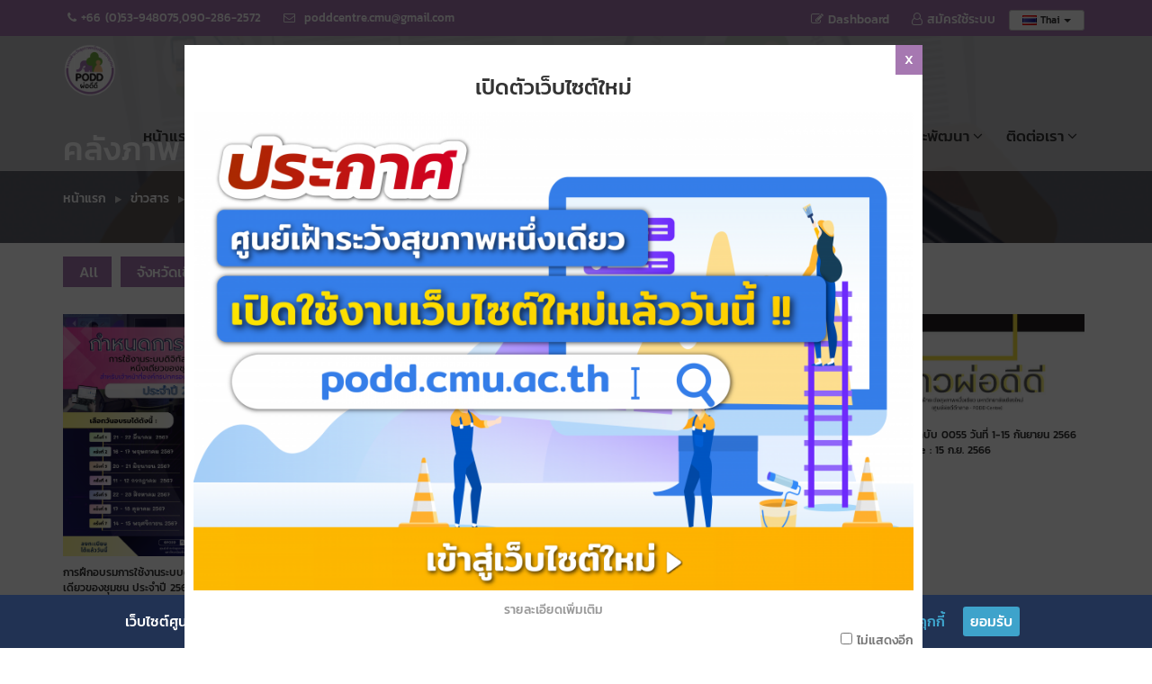

--- FILE ---
content_type: text/html
request_url: http://www.cmonehealth.org/news/gallery
body_size: 10515
content:
   <!DOCTYPE html>
<html dir="ltr" lang="en">
<head>

<!-- Meta Tags -->
<meta http-equiv="content-type" content="text/html; charset=utf-8"/>
<meta name="viewport" content="width=device-width,initial-scale=1.0"/>
<meta name="keyword" content="ข่าวผ่อดีดี,ข่าวผ่อดีดี เชียงใหม่,ข่าวผ่อดีดี เชียงราย,ข่าวผ่อดีดี ขอนแก่น,ศูนย์ผ่อดีดีกลาง">
<meta name="description" content="ข่าวสาร บทความ  และความเคลื่อนไหว  ของศูนย์เฝ้าระวังสุขภาพหนึ่งเดียว มหาวิทยาลัยเชียงใหม่ ระบบเฝ้าระวังสุขภาพหนึ่งเดียวของชุมชน">
 
<meta name="author" content="ศูนย์เฝ้าระวังสุขภาพหนึ่งเดียว มหาวิทยาลัยเชียงใหม่" />
<meta name="google-site-verification" content="pM20vfON6I6lXYVZk7StXiiAXJ2rLGQAux1hSFypOg0" />

<!-- Page Title -->
<title>ข่าวสาร บทความ และความเคลื่อนไหว ของศูนย์เฝ้าระวังสุขภาพหนึ่งเดียว มหา&hellip;</title>

<!-- Favicon and Touch Icons -->
<link href="http://www.cmonehealth.org/public/themes/podd/assets/front/images/favicon.png" rel="shortcut icon" type="image/png">
<link href="http://www.cmonehealth.org/public/themes/podd/assets/front/images/apple-touch-icon.png" rel="apple-touch-icon">
<link href="http://www.cmonehealth.org/uploads/config/20180914/cegjklquz389.png" rel="apple-touch-icon" sizes="72x72">
<link href="http://www.cmonehealth.org/uploads/config/20180914/cegjklquz389.png" rel="apple-touch-icon" sizes="114x114">
<link href="http://www.cmonehealth.org/uploads/config/20180914/cegjklquz389.png" rel="apple-touch-icon" sizes="144x144">

<!-- Stylesheet -->
<link href="http://www.cmonehealth.org/public/themes/podd/assets/front/css/bootstrap.min.css" rel="stylesheet" type="text/css">
<link href="http://www.cmonehealth.org/public/themes/podd/assets/front/css/jquery-ui.min.css" rel="stylesheet" type="text/css">
<link href="http://www.cmonehealth.org/public/themes/podd/assets/front/css/animate.css" rel="stylesheet" type="text/css">
<link href="http://www.cmonehealth.org/public/themes/podd/assets/front/css/css-plugin-collections.css" rel="stylesheet"/>
<!-- CSS | menuzord megamenu skins -->
<link href="http://www.cmonehealth.org/public/themes/podd/assets/front/css/menuzord-megamenu.css" rel="stylesheet"/>
<link id="menuzord-menu-skins" href="http://www.cmonehealth.org/public/themes/podd/assets/front/css/menuzord-skins/menuzord-boxed.css" rel="stylesheet"/>
<!-- CSS | Main style file -->
<link href="http://www.cmonehealth.org/public/themes/podd/assets/front/css/style-main.css" rel="stylesheet" type="text/css">
<!-- CSS | Preloader Styles -->
<link href="http://www.cmonehealth.org/public/themes/podd/assets/front/css/preloader.css" rel="stylesheet" type="text/css">
<!-- CSS | Custom Margin Padding Collection -->
<link href="http://www.cmonehealth.org/public/themes/podd/assets/front/css/custom-bootstrap-margin-padding.css" rel="stylesheet" type="text/css">
<!-- CSS | Responsive media queries -->
<link href="http://www.cmonehealth.org/public/themes/podd/assets/front/css/responsive.css" rel="stylesheet" type="text/css">
<link href="http://www.cmonehealth.org/public/themes/podd/assets/front/css/bpopup.css" rel="stylesheet" type="text/css">
<!-- CSS | Style css. This is the file where you can place your own custom css code. Just uncomment it and use it. -->

<!-- Revolution Slider 5.x CSS settings -->
<link  href="http://www.cmonehealth.org/public/themes/podd/assets/front/js/revolution-slider/css/settings.css" rel="stylesheet" type="text/css"/>
<link  href="http://www.cmonehealth.org/public/themes/podd/assets/front/js/revolution-slider/css/layers.css" rel="stylesheet" type="text/css"/>
<link  href="http://www.cmonehealth.org/public/themes/podd/assets/front/js/revolution-slider/css/navigation.css" rel="stylesheet" type="text/css"/>

<!-- CSS | Theme Color -->
<link href="http://www.cmonehealth.org/public/themes/podd/assets/front/css/colors/theme-skin-color-set1.css" rel="stylesheet" type="text/css">

<!-- external javascripts -->
<script src="http://www.cmonehealth.org/public/themes/podd/assets/front/js/jquery-2.2.4.min.js"></script>
<script src="http://www.cmonehealth.org/public/themes/podd/assets/front/js/jquery-ui.min.js"></script>
<script src="http://www.cmonehealth.org/public/themes/podd/assets/front/js/bootstrap.min.js"></script>
<!-- JS | jquery plugin collection for this theme -->
<script src="http://www.cmonehealth.org/public/themes/podd/assets/front/js/jquery-plugin-collection.js"></script>
<script src="http://www.cmonehealth.org/public/themes/podd/assets/front/js/jquery.bpopup.min.js"></script>
<script src="http://www.cmonehealth.org/public/themes/podd/assets/front/js/jquery.cookie.min.js"></script>

<!-- Revolution Slider 5.x SCRIPTS -->
<script src="http://www.cmonehealth.org/public/themes/podd/assets/front/js/revolution-slider/js/jquery.themepunch.tools.min.js"></script>
<script src="http://www.cmonehealth.org/public/themes/podd/assets/front/js/revolution-slider/js/jquery.themepunch.revolution.min.js"></script>

<!-- HTML5 shim and Respond.js for IE8 support of HTML5 elements and media queries -->
<!-- WARNING: Respond.js doesn't work if you view the page via file:// -->
<!--[if lt IE 9]>
  <script src="https://oss.maxcdn.com/html5shiv/3.7.2/html5shiv.min.js"></script>
  <script src="https://oss.maxcdn.com/respond/1.4.2/respond.min.js"></script>
<![endif]-->
<script type="text/javascript">
                  // declare variable for use in .js file
                  var base_url = 'http://www.cmonehealth.org/';
                  var site_url = 'http://www.cmonehealth.org/';
                  var theme_default = 'podd';
                  //var banner_slide_time = '8000';
                  var csrf_name = 'MSEPN_token';
                  var csrf_value = '740f471a43d39d439b64a4e1b2235339';                
      </script>
</head>
<body class="">
<div id="wrapper" class="clearfix"><script>
  $( document ).ready(function() {
      $('#popup_this').bPopup();

      $("#check_popupClose").click(function(){
      $.cookie('cookiepopup', 'Yes');
        //alert("Cookie created");
      }); 
      
  });
 
</script>
            <div id="popup_this">
            <span class="button b-close">
                <span>X</span>
            </span>
            <h3>เปิดตัวเว็บไซต์ใหม่</h3>
            <p>
                                <a target="_self" href="http://podd.cmu.ac.th"><img src="http://www.cmonehealth.org/uploads/intro/thumbnail/20240816/bchjklstux29.png" width="800">
                </a>
                         </p>
            <p><a target="_self" href="http://podd.cmu.ac.th">รายละเอียดเพิ่มเติม</a></p>
            <p class="right"><input type="checkbox" name="check_popup" value="Yes" id="check_popupClose"> ไม่แสดงอีก</p>
        </div>

     

<!-- preloader -->
<div id="preloader">
  <div id="spinner">
    <img alt="" src="http://www.cmonehealth.org/public/themes/podd/assets/front/images/preloaders/5.gif">
  </div>
  <div id="disable-preloader" class="btn btn-default btn-sm">Disable Preloader</div>
</div>

<!-- Header -->
  <header id="header" class="header header-floating header-floating-text-dark">    
    <div class="header-top bg-theme-colored2 sm-text-center">
      <div class="container">
        <div class="row">
          <div class="col-md-6">
            <div class="widget text-white">
              <ul class="list-inline xs-text-center text-white">
                <li class="m-0 pl-10 pr-10"> <a href="#" class="text-white"><i class="fa fa-phone text-white"></i> +66 (0)53-948075,090-286-2572</a> </li>
                <li class="m-0 pl-10 pr-10"> 
                  <a href="#" class="text-white"><i class="fa fa-envelope-o text-white mr-5"></i> poddcentre.cmu@gmail.com</a> 
                </li>
                <!--li><a href="https://www.facebook.com/poddonehealth" target="_blank"><i class="fa fa-facebook text-white"></i></a></li>
                <li><a href="https://www.youtube.com/channel/UCCaMQ6RmZGUrPQowQBWmyug" target="_blank"><i class="fa fa-youtube text-white"></i></a></li-->
              </ul>
            </div>
          </div>
          <div class="col-md-2 pr-0">
            <div class="widget">
              <ul class="styled-icons icon-sm pull-right flip sm-pull-none sm-text-center mt-5">
                
              </ul>
            </div>
          </div>
          <div class="col-md-4">
            <ul class="list-inline sm-pull-none sm-text-center text-right text-white mb-sm-20 mt-10">
              <li class="m-0 pl-0 pr-10"> 
                <a href="http://www.cmonehealth.org/contactus/channel_dashboard" class="text-white" target="_blank"><i class="fa fa-edit mr-5"></i>Dashboard</a> 
              </li>
              <li class="m-0 pl-10"> <a href="http://www.cmonehealth.org/contactus/info_example" class="text-white"><i class="fa fa-user-o mr-5 text-white"></i>สมัครใช้ระบบ</a></li>
              <li>
                <div role="group" class="btn-group">
                 <button aria-expanded="false" aria-haspopup="true" data-toggle="dropdown" class="btn btn-default btn-xs dropdown-toggle" type="button" id="btnGroupDrop1"> <img src="http://www.cmonehealth.org/public/themes/podd/image/flags/th.png"> Thai <span class="caret"></span></button><ul aria-labelledby="btnGroupDrop1" class="dropdown-menu"><li  id="th" active><a href="http://www.cmonehealth.org/th/news/gallery"><img src="http://www.cmonehealth.org/public/images/flags/th.png">&nbsp;Thai</a></li><li  id="en" ><a href="http://www.cmonehealth.org/en/news/gallery"><img src="http://www.cmonehealth.org/public/images/flags/gb.png">&nbsp;Eng</a></li></ui>                 </div>
              </li>
                
            </ul>
          </div>
        </div>
      </div>
    </div>
    <div class="header-nav navbar-sticky navbar-sticky-animated">
      <div class="header-nav-wrapper">
        <div class="container">
          <nav id="menuzord-right" class="menuzord default no-bg">
            <a class="menuzord-brand switchable-logo pull-left flip mb-5" href="http://www.cmonehealth.org/home">
              <!-- Logo -->
              <img class="logo-default" src="http://www.cmonehealth.org/uploads/config/20180914/cegjklquz389.png" alt="" height="80">
              <img class="logo-scrolled-to-fixed" src="http://www.cmonehealth.org/uploads/config/20180914/cegjklquz389.png" alt="" height="80">
            </a>
            <ul class="menuzord-menu">
                            <li ><a href="http://www.cmonehealth.org/home">หน้าแรก</a></li>
              <li class="active"><a href="#">ข่าวสาร</a>
                <ul class="dropdown">
                                                                        <li><a href="http://www.cmonehealth.org/news/group?id=1">ข่าวสารผ่อดีดี</a></li>
                                    <li><a href="http://www.cmonehealth.org/news/group?id=2">ทันเหตุการณ์สุขภาพหนึ่งเดียว</a></li>
                                    <li><a href="http://www.cmonehealth.org/news/group?id=4">จดหมายข่าวผ่อดีดี</a></li>
                                    <li><a href="http://www.cmonehealth.org/news/group?id=10">ข่าวประกาศ</a></li>
                                    <li><a href="http://www.cmonehealth.org/news/group?id=8">สมัครงาน</a></li>
                                                      <li><a href="http://www.cmonehealth.org/news/gallery">คลังภาพ และกิจกรรม</a></li>
                </ul>
              </li>
              <li ><a href="http://www.cmonehealth.org/news/group?id=3">เรื่องเล่า</a></li>

              <li ><a href="#">สรุปผลเฝ้าระวัง</a>
                <ul class="dropdown">
                  <li><a href="http://www.cmonehealth.org/notification/monthly">รายงานเดือนผลเฝ้าระวัง</a></li>
                  <li><a href="http://www.cmonehealth.org/notification">สถิติการรายงาน</a></li>
                                                                         <li><a href="http://www.cmonehealth.org/society/group?id=2">ผลสำเร็จควบคุมเหตุ</a></li>
                                    <li><a href="http://www.cmonehealth.org/society/group?id=1">ความรู้เรื่องโรค</a></li>
                                                    </ul>
                
              </li>
               <li ><a href="#">สื่อการเรียนรู้</a>
                <ul class="dropdown">
                  <li><a href="http://www.cmonehealth.org/tutorial/main.html" target="_blank">การใช้แอปพลิเคชั่น</a></li>
                  <!--<li><a href="" target="_blank">Distance Learning</a></li> 
                  <li><a href="" target="_blank">ผ่อดีดี แจ้งอะไรได้บ้าง?</a></li>-->
                                                                        <li><a href="http://www.cmonehealth.org/manual/group?id=3">คู่มืออาสาสมัครผ่อดีดี</a></li>
                                    <li><a href="http://www.cmonehealth.org/manual/group?id=4">คู่มือเจ้าหน้าที่ อปท.</a></li>
                                                      <li><a href="https://o365cmu-my.sharepoint.com/:f:/g/personal/supapohn_s_cmu_ac_th1/ErUujAyimTNFqWL8kyV9o4MBAQVU0RFgTeMKpSMg3PszpQ?e=BWRmZK" target="_blank">สื่อประชาสัมพันธ์</a></li>
                </ul>
              </li>
               <li ><a href="#">เกี่ยวกับเรา</a>
                 <ul class="dropdown">
                                                                         <li><a href="http://www.cmonehealth.org/aboutus/3">โครงสร้างและการบริหารจัดการระบบผ่อดีดี</a></li>
                                    <li><a href="http://www.cmonehealth.org/aboutus/5">ประวัติความเป็นมา</a></li>
                                    <li><a href="http://www.cmonehealth.org/aboutus/1">วิสัยทัศน์ พันธกิจ เป้าหมายและจุดประสงค์ของผ่อดีดี</a></li>
                                    <li><a href="http://www.cmonehealth.org/aboutus/6">ทำเนียบวิทยากรผ่อดีดี</a></li>
                                    <li><a href="http://www.cmonehealth.org/aboutus/2">เรื่องชั้นความลับ และการจัดการความปลอดภัยของข้อมูล</a></li>
                                    <li><a href="http://www.cmonehealth.org/aboutus/4">เกี่ยวกับแอปพลิเคชัน</a></li>
                                    <li><a href="http://www.cmonehealth.org/aboutus/22">ข้อมูลสาธารณะ</a></li>
                                                      <!--li><a href=""></a></li>
                  <li><a href=""></a></li-->
                  <li><a href="http://www.cmonehealth.org/area">พื้นที่ใช้ระบบผ่อดีดี</a></li>
                  <li><a href="http://www.cmonehealth.org/impression">เสียงจากเจ้าของผู้ใช้ระบบ</a></li>
                </ul>
              </li>
              
              <li ><a href="http://www.cmonehealth.org/calendar">ปฏิทินกิจกรรม</a></li>
               <li ><a href="#">งานวิจัยและพัฒนา</a>
                  <ul class="dropdown">
                  <li><a href="http://www.cmonehealth.org/research">ทุนการศึกษา</a></li>
                </ul>
               </li>
               <li ><a href="#">ติดต่อเรา</a>
                 <ul class="dropdown">
                  <li><a href="http://www.cmonehealth.org/contactus?id=1">ผ่อดีดีกลาง</a></li>
                  <li><a href="http://www.cmonehealth.org/contactus/province">ผ่อดีดีจังหวัด</a></li>
                  <li><a href="http://www.cmonehealth.org/contactus?id=2">เครือข่ายแม่ทา</a></li>
                  <li><a href="http://www.cmonehealth.org/contactus/info_example">สมัครใช้ระบบ</a></li>
                  <li><a href="http://www.cmonehealth.org/faq">ถามตอบ ปัญหาที่พบบ่อย</a></li>

                </ul>
              </li>
            </ul>
          </nav>
        </div>
      </div>
    </div>
  </header><!-- Start main-content -->
  <div class="main-content">

    <!-- Section: inner-header -->
    <section class="inner-header divider layer-overlay overlay-theme-colored-7" data-bg-img="http://www.cmonehealth.org/public/themes/podd/assets/front/images/website-825x340.png">
      <div class="container pt-120 pb-10">
        <!-- Section Content -->
        <div class="section-content">
          <div class="row"> 
            <div class="col-md-6">
              <h2 class="text-white font-36">คลังภาพ และกิจกรรม</h2>
              <ol class="breadcrumb text-left mt-10 white">
                <li><a href="http://www.cmonehealth.org/home">หน้าแรก</a></li>
                <li><a href="http://www.cmonehealth.org/news">ข่าวสาร</a></li>
                <li class="text-white">คลังภาพ และกิจกรรม</li>
              </ol>
            </div>
          </div>
        </div>
      </div>
    </section>
    
    <!-- Gallery Grid 3 -->
    <section>
      <div class="container pb-50">
        <div class="section-content">
          <div class="row">
            <div class="col-md-12">
              <!-- Province Filter -->
              <div class="portfolio-filter">
                                 <a href="#" class="active" data-filter="*">All</a>
                                     <a href="#design" class="active" data-filter=".design1">จังหวัดเชียงใหม่</a>
                                      <a href="#design" class="active" data-filter=".design5">จังหวัดเชียงราย</a>
                                      <a href="#design" class="active" data-filter=".design10">จังหวัดขอนแก่น</a>
                                      <a href="#design" class="active" data-filter=".design11">ศูนย์ผ่อดีดีกลาง</a>
                                      <a href="#design" class="active" data-filter=".design12">ผ่อดีดี เครือข่ายแม่ทา</a>
                                                </div>
              <!-- End Province Filter -->
            
              <!-- Portfolio Gallery Grid -->
              <div id="grid" class="gallery-isotope default-animation-effect grid-4 gutter clearfix">
                <!-- Portfolio Item Start -->
                                               
                <!-- Portfolio Item Start --> 
                <div class="gallery-item design11">
                  <div class="thumb">
                    <img class="img-fullwidth photo" src="http://www.cmonehealth.org/uploads/news/thumbnail/20240219/bklorvw03579.png" alt="project">
                    <div class="hidden">
                                        </div>
                    <div class="overlay-shade"></div>
                  <div class="text-holder">
                    <div class="title text-center">การฝึกอบรมการใช้งานระบบดิจิทัลเฝ้าระวังสุขภาพหนึ่งเดียวของชุมชน ประจำปี 2567</div>
                  </div>

                    <div class="icons-holder">
                      <div class="icons-holder-inner">
                        <div class="styled-icons icon-sm icon-dark icon-circled icon-theme-colored" >
                          <a data-rel="prettyPhoto[gallery350]" title="การฝึกอบรมการใช้งานระบบดิจิทัลเฝ้าระวังสุขภาพหนึ่งเดียวของชุมชน ประจำปี 2567" href="http://www.cmonehealth.org/uploads/news/thumbnail/20240219/bklorvw03579.png" class="hover-link"></a>
                          <a href="#"><i class="fa fa-image"></i></a>
                        </div>
                      </div>
                    </div>
                  </div>
                   <h6 class="text-left">การฝึกอบรมการใช้งานระบบดิจิทัลเฝ้าระวังสุขภาพหนึ่งเดียวของชุมชน ประจำปี 2567 <br/>จำนวนรูป: (1) - Date : 19 ก.พ. 2567</h6>

                </div>
                <!-- Portfolio Item End -->
                               
                <!-- Portfolio Item Start --> 
                <div class="gallery-item design11">
                  <div class="thumb">
                    <img class="img-fullwidth photo" src="http://www.cmonehealth.org/uploads/news/thumbnail/20231206/egimuxz03579.jpg" alt="project">
                    <div class="hidden">
                                        </div>
                    <div class="overlay-shade"></div>
                  <div class="text-holder">
                    <div class="title text-center">ประกาศศูนย์ฯ เรื่อง อัตราค่าบริการใช้ระบบผ่อดีดี ของศูนย์เฝ้าระวังสุขภาพหนึ่งเดียว</div>
                  </div>

                    <div class="icons-holder">
                      <div class="icons-holder-inner">
                        <div class="styled-icons icon-sm icon-dark icon-circled icon-theme-colored" >
                          <a data-rel="prettyPhoto[gallery349]" title="ประกาศศูนย์ฯ เรื่อง อัตราค่าบริการใช้ระบบผ่อดีดี ของศูนย์เฝ้าระวังสุขภาพหนึ่งเดียว" href="http://www.cmonehealth.org/uploads/news/thumbnail/20231206/egimuxz03579.jpg" class="hover-link"></a>
                          <a href="#"><i class="fa fa-image"></i></a>
                        </div>
                      </div>
                    </div>
                  </div>
                   <h6 class="text-left">ประกาศศูนย์ฯ เรื่อง อัตราค่าบริการใช้ระบบผ่อดีดี ของศูนย์เฝ้าระวังสุขภาพหนึ่งเดียว <br/>จำนวนรูป: (1) - Date : 06 ธ.ค. 2566</h6>

                </div>
                <!-- Portfolio Item End -->
                               
                <!-- Portfolio Item Start --> 
                <div class="gallery-item design11">
                  <div class="thumb">
                    <img class="img-fullwidth photo" src="http://www.cmonehealth.org/uploads/news/thumbnail/20231010/abdjqrvx0258.jpg" alt="project">
                    <div class="hidden">
                                        </div>
                    <div class="overlay-shade"></div>
                  <div class="text-holder">
                    <div class="title text-center">ข่าวผ่อดีดีรายปักษ์ ฉบับ 0056 วันที่ 15-30 กันยายน 2566</div>
                  </div>

                    <div class="icons-holder">
                      <div class="icons-holder-inner">
                        <div class="styled-icons icon-sm icon-dark icon-circled icon-theme-colored" >
                          <a data-rel="prettyPhoto[gallery348]" title="ข่าวผ่อดีดีรายปักษ์ ฉบับ 0056 วันที่ 15-30 กันยายน 2566" href="http://www.cmonehealth.org/uploads/news/thumbnail/20231010/abdjqrvx0258.jpg" class="hover-link"></a>
                          <a href="#"><i class="fa fa-image"></i></a>
                        </div>
                      </div>
                    </div>
                  </div>
                   <h6 class="text-left">ข่าวผ่อดีดีรายปักษ์ ฉบับ 0056 วันที่ 15-30 กันยายน 2566 <br/>จำนวนรูป: (1) - Date : 10 ต.ค. 2566</h6>

                </div>
                <!-- Portfolio Item End -->
                               
                <!-- Portfolio Item Start --> 
                <div class="gallery-item design11">
                  <div class="thumb">
                    <img class="img-fullwidth photo" src="http://www.cmonehealth.org/uploads/news/thumbnail/20230915/bcdhmnqrsvx5.jpg" alt="project">
                    <div class="hidden">
                                        </div>
                    <div class="overlay-shade"></div>
                  <div class="text-holder">
                    <div class="title text-center">ข่าวผ่อดีดีรายปักษ์ ฉบับ 0055 วันที่ 1-15 กันยายน 2566</div>
                  </div>

                    <div class="icons-holder">
                      <div class="icons-holder-inner">
                        <div class="styled-icons icon-sm icon-dark icon-circled icon-theme-colored" >
                          <a data-rel="prettyPhoto[gallery347]" title="ข่าวผ่อดีดีรายปักษ์ ฉบับ 0055 วันที่ 1-15 กันยายน 2566" href="http://www.cmonehealth.org/uploads/news/thumbnail/20230915/bcdhmnqrsvx5.jpg" class="hover-link"></a>
                          <a href="#"><i class="fa fa-image"></i></a>
                        </div>
                      </div>
                    </div>
                  </div>
                   <h6 class="text-left">ข่าวผ่อดีดีรายปักษ์ ฉบับ 0055 วันที่ 1-15 กันยายน 2566 <br/>จำนวนรูป: (1) - Date : 15 ก.ย. 2566</h6>

                </div>
                <!-- Portfolio Item End -->
                               
                <!-- Portfolio Item Start --> 
                <div class="gallery-item design11">
                  <div class="thumb">
                    <img class="img-fullwidth photo" src="http://www.cmonehealth.org/uploads/news/thumbnail/20230911/bgloruvxz459.png" alt="project">
                    <div class="hidden">
                                        </div>
                    <div class="overlay-shade"></div>
                  <div class="text-holder">
                    <div class="title text-center">เทคนิคการลดบริโภคโซเดียมเพื่อสุขภาพที่ดีห่างไกลโรค</div>
                  </div>

                    <div class="icons-holder">
                      <div class="icons-holder-inner">
                        <div class="styled-icons icon-sm icon-dark icon-circled icon-theme-colored" >
                          <a data-rel="prettyPhoto[gallery346]" title="เทคนิคการลดบริโภคโซเดียมเพื่อสุขภาพที่ดีห่างไกลโรค" href="http://www.cmonehealth.org/uploads/news/thumbnail/20230911/bgloruvxz459.png" class="hover-link"></a>
                          <a href="#"><i class="fa fa-image"></i></a>
                        </div>
                      </div>
                    </div>
                  </div>
                   <h6 class="text-left">เทคนิคการลดบริโภคโซเดียมเพื่อสุขภาพที่ดีห่างไกลโรค <br/>จำนวนรูป: (1) - Date : 11 ก.ย. 2566</h6>

                </div>
                <!-- Portfolio Item End -->
                               
                <!-- Portfolio Item Start --> 
                <div class="gallery-item design11">
                  <div class="thumb">
                    <img class="img-fullwidth photo" src="http://www.cmonehealth.org/uploads/news/thumbnail/20230911/efghqrvy1459.png" alt="project">
                    <div class="hidden">
                                        </div>
                    <div class="overlay-shade"></div>
                  <div class="text-holder">
                    <div class="title text-center">เรียนรู้สัญญาณเตือนโรคหลอดเลือดสมอง</div>
                  </div>

                    <div class="icons-holder">
                      <div class="icons-holder-inner">
                        <div class="styled-icons icon-sm icon-dark icon-circled icon-theme-colored" >
                          <a data-rel="prettyPhoto[gallery345]" title="เรียนรู้สัญญาณเตือนโรคหลอดเลือดสมอง" href="http://www.cmonehealth.org/uploads/news/thumbnail/20230911/efghqrvy1459.png" class="hover-link"></a>
                          <a href="#"><i class="fa fa-image"></i></a>
                        </div>
                      </div>
                    </div>
                  </div>
                   <h6 class="text-left">เรียนรู้สัญญาณเตือนโรคหลอดเลือดสมอง <br/>จำนวนรูป: (1) - Date : 11 ก.ย. 2566</h6>

                </div>
                <!-- Portfolio Item End -->
                               
                <!-- Portfolio Item Start --> 
                <div class="gallery-item design11">
                  <div class="thumb">
                    <img class="img-fullwidth photo" src="http://www.cmonehealth.org/uploads/news/thumbnail/20230911/aejqrwxy1235.png" alt="project">
                    <div class="hidden">
                                        </div>
                    <div class="overlay-shade"></div>
                  <div class="text-holder">
                    <div class="title text-center">รู้หรือไม่ ? โรคหลอดเลือดสมองป้องกันได้</div>
                  </div>

                    <div class="icons-holder">
                      <div class="icons-holder-inner">
                        <div class="styled-icons icon-sm icon-dark icon-circled icon-theme-colored" >
                          <a data-rel="prettyPhoto[gallery344]" title="รู้หรือไม่ ? โรคหลอดเลือดสมองป้องกันได้" href="http://www.cmonehealth.org/uploads/news/thumbnail/20230911/aejqrwxy1235.png" class="hover-link"></a>
                          <a href="#"><i class="fa fa-image"></i></a>
                        </div>
                      </div>
                    </div>
                  </div>
                   <h6 class="text-left">รู้หรือไม่ ? โรคหลอดเลือดสมองป้องกันได้ <br/>จำนวนรูป: (1) - Date : 11 ก.ย. 2566</h6>

                </div>
                <!-- Portfolio Item End -->
                               
                <!-- Portfolio Item Start --> 
                <div class="gallery-item design11">
                  <div class="thumb">
                    <img class="img-fullwidth photo" src="http://www.cmonehealth.org/uploads/news/thumbnail/20230911/cgopquxy1368.png" alt="project">
                    <div class="hidden">
                                        </div>
                    <div class="overlay-shade"></div>
                  <div class="text-holder">
                    <div class="title text-center">มาทำความรู้จักโรคความดันโลหิตสูงกัน !</div>
                  </div>

                    <div class="icons-holder">
                      <div class="icons-holder-inner">
                        <div class="styled-icons icon-sm icon-dark icon-circled icon-theme-colored" >
                          <a data-rel="prettyPhoto[gallery343]" title="มาทำความรู้จักโรคความดันโลหิตสูงกัน !" href="http://www.cmonehealth.org/uploads/news/thumbnail/20230911/cgopquxy1368.png" class="hover-link"></a>
                          <a href="#"><i class="fa fa-image"></i></a>
                        </div>
                      </div>
                    </div>
                  </div>
                   <h6 class="text-left">มาทำความรู้จักโรคความดันโลหิตสูงกัน ! <br/>จำนวนรูป: (1) - Date : 11 ก.ย. 2566</h6>

                </div>
                <!-- Portfolio Item End -->
                               
                <!-- Portfolio Item Start --> 
                <div class="gallery-item design11">
                  <div class="thumb">
                    <img class="img-fullwidth photo" src="http://www.cmonehealth.org/uploads/news/thumbnail/20230911/diostwyz1348.png" alt="project">
                    <div class="hidden">
                                        </div>
                    <div class="overlay-shade"></div>
                  <div class="text-holder">
                    <div class="title text-center">ปัจจัยเสี่ยงของโรคหัวใจขาดเลือดมีอะไรบ้าง ?</div>
                  </div>

                    <div class="icons-holder">
                      <div class="icons-holder-inner">
                        <div class="styled-icons icon-sm icon-dark icon-circled icon-theme-colored" >
                          <a data-rel="prettyPhoto[gallery342]" title="ปัจจัยเสี่ยงของโรคหัวใจขาดเลือดมีอะไรบ้าง ?" href="http://www.cmonehealth.org/uploads/news/thumbnail/20230911/diostwyz1348.png" class="hover-link"></a>
                          <a href="#"><i class="fa fa-image"></i></a>
                        </div>
                      </div>
                    </div>
                  </div>
                   <h6 class="text-left">ปัจจัยเสี่ยงของโรคหัวใจขาดเลือดมีอะไรบ้าง ? <br/>จำนวนรูป: (1) - Date : 11 ก.ย. 2566</h6>

                </div>
                <!-- Portfolio Item End -->
                               
                <!-- Portfolio Item Start --> 
                <div class="gallery-item design11">
                  <div class="thumb">
                    <img class="img-fullwidth photo" src="http://www.cmonehealth.org/uploads/news/thumbnail/20230911/abeirsxy0489.png" alt="project">
                    <div class="hidden">
                                        </div>
                    <div class="overlay-shade"></div>
                  <div class="text-holder">
                    <div class="title text-center">รู้ทันโรคอ้วน : โรคอ้วนคืออะไร ป้องกันอย่างไรได้บ้าง ?</div>
                  </div>

                    <div class="icons-holder">
                      <div class="icons-holder-inner">
                        <div class="styled-icons icon-sm icon-dark icon-circled icon-theme-colored" >
                          <a data-rel="prettyPhoto[gallery341]" title="รู้ทันโรคอ้วน : โรคอ้วนคืออะไร ป้องกันอย่างไรได้บ้าง ?" href="http://www.cmonehealth.org/uploads/news/thumbnail/20230911/abeirsxy0489.png" class="hover-link"></a>
                          <a href="#"><i class="fa fa-image"></i></a>
                        </div>
                      </div>
                    </div>
                  </div>
                   <h6 class="text-left">รู้ทันโรคอ้วน : โรคอ้วนคืออะไร ป้องกันอย่างไรได้บ้าง ? <br/>จำนวนรูป: (1) - Date : 11 ก.ย. 2566</h6>

                </div>
                <!-- Portfolio Item End -->
                               
                <!-- Portfolio Item Start --> 
                <div class="gallery-item design11">
                  <div class="thumb">
                    <img class="img-fullwidth photo" src="http://www.cmonehealth.org/uploads/news/thumbnail/20230911/abdhmqst0789.png" alt="project">
                    <div class="hidden">
                                        </div>
                    <div class="overlay-shade"></div>
                  <div class="text-holder">
                    <div class="title text-center">8 ข้อควรปฏิบัติ เพื่อป้องกันโรคหัวใจขาดเลือด</div>
                  </div>

                    <div class="icons-holder">
                      <div class="icons-holder-inner">
                        <div class="styled-icons icon-sm icon-dark icon-circled icon-theme-colored" >
                          <a data-rel="prettyPhoto[gallery340]" title="8 ข้อควรปฏิบัติ เพื่อป้องกันโรคหัวใจขาดเลือด" href="http://www.cmonehealth.org/uploads/news/thumbnail/20230911/abdhmqst0789.png" class="hover-link"></a>
                          <a href="#"><i class="fa fa-image"></i></a>
                        </div>
                      </div>
                    </div>
                  </div>
                   <h6 class="text-left">8 ข้อควรปฏิบัติ เพื่อป้องกันโรคหัวใจขาดเลือด <br/>จำนวนรูป: (1) - Date : 11 ก.ย. 2566</h6>

                </div>
                <!-- Portfolio Item End -->
                               
                <!-- Portfolio Item Start --> 
                <div class="gallery-item design11">
                  <div class="thumb">
                    <img class="img-fullwidth photo" src="http://www.cmonehealth.org/uploads/news/thumbnail/20230911/bejlptuxy178.png" alt="project">
                    <div class="hidden">
                                        </div>
                    <div class="overlay-shade"></div>
                  <div class="text-holder">
                    <div class="title text-center">เคล็ดลับ 7 วิธีดูแลสุขภาพห่างไกลโรคไม่ติดต่อ</div>
                  </div>

                    <div class="icons-holder">
                      <div class="icons-holder-inner">
                        <div class="styled-icons icon-sm icon-dark icon-circled icon-theme-colored" >
                          <a data-rel="prettyPhoto[gallery339]" title="เคล็ดลับ 7 วิธีดูแลสุขภาพห่างไกลโรคไม่ติดต่อ" href="http://www.cmonehealth.org/uploads/news/thumbnail/20230911/bejlptuxy178.png" class="hover-link"></a>
                          <a href="#"><i class="fa fa-image"></i></a>
                        </div>
                      </div>
                    </div>
                  </div>
                   <h6 class="text-left">เคล็ดลับ 7 วิธีดูแลสุขภาพห่างไกลโรคไม่ติดต่อ <br/>จำนวนรูป: (1) - Date : 11 ก.ย. 2566</h6>

                </div>
                <!-- Portfolio Item End -->
                                              </div>
              <!-- End Portfolio Gallery Grid -->
              <div class="row"><div class="col-sm-12"><nav><ul class="pagination theme-colored pull-right xs-pull-center mb-xs-40"><li class="active"><a href="">1</a></li><li><a href="http://www.cmonehealth.org/news/gallery?&amp;per_page=12">2</a></li><li><a href="http://www.cmonehealth.org/news/gallery?&amp;per_page=24">3</a></li><li><a href="http://www.cmonehealth.org/news/gallery?&amp;per_page=12">»</a></li><li><a href="http://www.cmonehealth.org/news/gallery?&amp;per_page=108">...</a></li></ul></nav></div></div>                          
            </div>
          </div>
        </div>
      </div>
    </section>

  </div>
  <!-- end main-content -->
  <!-- Footer -->
  <footer id="footer" class="footer" data-bg-color="#212331">
    <div class="container pt-20 pb-1">
      <div class="row">
        <div class="col-sm-6 col-md-3">
          <div class="widget dark">
            <img class="mt-5 mr-10 mb-1" alt="" src="http://www.cmonehealth.org/uploads/config/20180914/cegjklquz389.png" height="95" align="left">
            <p>ศูนย์เฝ้าระวังสุขภาพหนึ่งเดียว มหาวิทยาลัยเชียงใหม่ (PODD Centre – ศูนย์ผ่อดีดีกลาง) <br>อาคาร สัตวแพทยศาสตร์ ตึก F ชั้น 4<br />
ต.แม่เหียะ อ.เมือง จ.เชียงใหม่ 50100</p>
            <ul class="list-inline mt-5">
              <li class="m-0 pl-10 pr-10"> <i class="fa fa-phone text-theme-colored2 mr-5"></i> <a class="text-gray" href="#">+66 (0)53-948075,090-286-2572</a> </li>
              <li class="m-0 pl-10 pr-10"> <i class="fa fa-envelope-o text-theme-colored2 mr-5"></i> <a class="text-gray" href="#">poddcentre.cmu@gmail.com</a> </li>
              <li class="m-0 pl-10 pr-10"> <i class="fa fa-globe text-theme-colored2 mr-5"></i> <a class="text-gray" href="#">www.cmonehealth.org</a> </li>
            </ul>            
            <ul class="styled-icons icon-sm icon-bordered icon-circled clearfix mt-10">
              <li><a href="https://www.facebook.com/poddonehealth" target="_blank"><i class="fa fa-facebook"></i></a></li>
              <li><a href="https://www.youtube.com/channel/UCCaMQ6RmZGUrPQowQBWmyug" target="_blank"><i class="fa fa-youtube-play"></i></a></li>
             
            </ul>
             <li>ID : <a href="https://lin.ee/CYxYfRb" target="_blank">@PODD</a><br><img class="mt-0 mr-5 mb-1" alt="" src="http://www.cmonehealth.org/public/themes/podd/image/linepodd.png" height="110" width="110"></li>
          </div>
        </div>
        <div class="col-sm-6 col-md-3">
          <div class="widget dark">
            <h4 class="widget-title line-bottom-theme-colored-2">Useful Links</h4>
            <ul class="angle-double-right list-border">
              <li><a href="http://www.cmonehealth.org/home">หน้าแรก</a></li>
              <li><a href="http://www.cmonehealth.org/tutorial/main.html">การใช้แอปพลิเคชั่น</a></li>
              <li><a href="http://www.cmonehealth.org/contactus">ติดต่อเรา</a></li>
              <li><a href="http://www.cmonehealth.org/contactus/info_example">ขั้นตอนการสมัครใช้ระบบ</a></li>
              <li><a href="http://www.cmonehealth.org/faq">ถามตอบ ปัญหาที่พบบ่อย</a></li>
              <li><a href="http://www.cmonehealth.org/aboutus/7">นโยบายคุกกี้ (Cookie Policy)</a></li>
              <li><a href="https://lin.ee/CYxYfRb" target="_blank">LINE Official Account (Add Friend)</a></li>          
            </ul>
          </div>
        </div>
        <div class="col-sm-6 col-md-3">
          <div class="widget dark">
            <h4 class="widget-title line-bottom-theme-colored-2">Download Application PODD</h4>
            <div class="latest-posts">
              <article class="post media-post clearfix pb-0 mb-10">
                <!-- <a class="post-thumb" href="https://itunes.apple.com/th/app/podd/id1081781265?mt=8" target="_blank"><img src="assets/front/images/app-store.png" alt=""></a> -->
                <div class="post-right">
                  <a class="post-thumb" href="https://play.google.com/store/apps/details?id=org.cm.podd.report" target="_blank"><img src="http://www.cmonehealth.org/public/themes/podd/assets/front/images/play-store.png" alt=""></a>
                </div>
              </article>
              <h4 class="widget-title line-bottom-theme-colored-2">Download Application DODD</h4>
              <article class="post media-post clearfix pb-0 mb-10">
                <a class="post-thumb" href="#" target="_blank"><img src="http://www.cmonehealth.org/public/themes/podd/assets/front/images/app-store.png" alt=""></a>
                <div class="post-right">
                  <a class="post-thumb" href="https://play.google.com/store/apps/details?id=org.cm.podd.urban.report&ah=pNQweKsRDUQC7DygEnyT8hsS77ct" target="_blank"><img src="http://www.cmonehealth.org/public/themes/podd/assets/front/images/play-store.png" alt=""></a>
                </div>
              </article>
            
            </div>
          </div>
        </div>
        <div class="col-sm-6 col-md-3">
          <div class="widget dark">
            <h4 class="widget-title line-bottom-theme-colored-2">เวลาทำการ</h4>
            <div class="opening-hours">
              <ul class="list-border">
                <li class="clearfix"> <span> จันทร์ - ศุกร์ :  </span>
                  <div class="value pull-right"> 8.30 น. - 16.30 น </div>
                </li>
                <li class="clearfix"> <span> เสาร์ - อาทิตย์</span>
                  <div class="value pull-right bg-theme-colored2 text-white closed"> ปิด </div>
                </li>
              </ul>
            </div>
          </div>
        </div>
      </div>
    </div>
    <div class="footer-bottom" data-bg-color="#2b2d3b">
      <div class="container pt-20 pb-20">
        <div class="row">
          <div class="col-md-6">
            <p class="font-12 text-black-777 m-0 sm-text-center">Copyright &copy;2018 ระบบผ่อดีดี. All Rights Reserved</p>
          </div>
          <div class="col-md-6 text-right">
            <div class="widget no-border m-0">
              <ul class="list-inline sm-text-center mt-5 font-12">
                <li>
                  <a href="https://www.facebook.com/poddonehealth" target="_blank">Facebook</a>
                </li>
                <li>|</li>
                <li>
                  <a href="https://www.youtube.com/channel/UCCaMQ6RmZGUrPQowQBWmyug" target="_blank">Youtube</a>
                </li>
                <li>|</li>
              </ul>
            </div>
          </div>
        </div>
      </div>
    </div>
  </footer>

  <!-- Messenger ปลั๊กอินแชท Code -->
    <div id="fb-root"></div>
    <!-- Your ปลั๊กอินแชท code -->
    <div id="fb-customer-chat" class="fb-customerchat">
    </div>

    <script>
      var chatbox = document.getElementById('fb-customer-chat');
      chatbox.setAttribute("page_id", "348775465298892");
      chatbox.setAttribute("attribution", "biz_inbox");
    </script>

    <!-- Your SDK code -->
    <script>
      window.fbAsyncInit = function() {
        FB.init({
          xfbml            : true,
          version          : 'v16.0'
        });
      };

      (function(d, s, id) {
        var js, fjs = d.getElementsByTagName(s)[0];
        if (d.getElementById(id)) return;
        js = d.createElement(s); js.id = id;
        js.src = 'https://connect.facebook.net/th_TH/sdk/xfbml.customerchat.js';
        fjs.parentNode.insertBefore(js, fjs);
      }(document, 'script', 'facebook-jssdk'));
    </script>

  <a class="scrollToTop" href="#"><i class="fa fa-angle-up"></i></a>
</div>
<!-- end wrapper -->

<!-- Footer Scripts -->
<!-- JS | Custom script for all pages -->
<script src="http://www.cmonehealth.org/public/themes/podd/assets/front/js/custom.js"></script>
<script src="http://www.cmonehealth.org/public/themes/podd/assets/front/js/jquery.cookie-consent.min.js"></script>
<script>
var $ = jQuery;
$.cookieConsent({
  testing: false,
  consentTime: 90,
  consentMessage:'ยอมรับ',
  message: '<p style="display: inline;">เว็บไซต์ศูนย์เฝ้าระวังสุขภาพหนึ่งเดียว ใช้คุกกี้เพื่อเพิ่มประสิทธิภาพในการให้บริการเว็บไซต์ คุณสามารถอ่านนโยบายนี้เพิ่มเติมได้ที่ <a style="color:#3ea3cb;" href="/aboutus/7" target="_blank">นโยบายคุกกี้</a>&nbsp;&nbsp;</p>',
  style: "position: fixed; width:100%; background-color:#213253; color:#fff; bottom:0; padding:5px 0; z-index:9999; font-size:16px;-webkit-animation: 2s ease 0s normal forwards 1 fadein;animation: 2s ease 0s normal forwards 1 fadein;"
});
</script>
<!-- SLIDER REVOLUTION 5.0 EXTENSIONS  
      (Load Extensions only on Local File Systems ! 
       The following part can be removed on Server for On Demand Loading) -->
<script type="text/javascript" src="http://www.cmonehealth.org/public/themes/podd/assets/front/js/revolution-slider/js/extensions/revolution.extension.actions.min.js"></script>
<script type="text/javascript" src="http://www.cmonehealth.org/public/themes/podd/assets/front/js/revolution-slider/js/extensions/revolution.extension.carousel.min.js"></script>
<script type="text/javascript" src="http://www.cmonehealth.org/public/themes/podd/assets/front/js/revolution-slider/js/extensions/revolution.extension.kenburn.min.js"></script>
<script type="text/javascript" src="http://www.cmonehealth.org/public/themes/podd/assets/front/js/revolution-slider/js/extensions/revolution.extension.layeranimation.min.js"></script>
<script type="text/javascript" src="http://www.cmonehealth.org/public/themes/podd/assets/front/js/revolution-slider/js/extensions/revolution.extension.migration.min.js"></script>
<script type="text/javascript" src="http://www.cmonehealth.org/public/themes/podd/assets/front/js/revolution-slider/js/extensions/revolution.extension.navigation.min.js"></script>
<script type="text/javascript" src="http://www.cmonehealth.org/public/themes/podd/assets/front/js/revolution-slider/js/extensions/revolution.extension.parallax.min.js"></script>
<script type="text/javascript" src="http://www.cmonehealth.org/public/themes/podd/assets/front/js/revolution-slider/js/extensions/revolution.extension.slideanims.min.js"></script>
<script type="text/javascript" src="http://www.cmonehealth.org/public/themes/podd/assets/front/js/revolution-slider/js/extensions/revolution.extension.video.min.js"></script>

          <!-- Global site tag (gtag.js) - Google Analytics -->
      <script async src="https://www.googletagmanager.com/gtag/js?id=G-6YEFFWF62M"></script>
      <script>
        window.dataLayer = window.dataLayer || [];
        function gtag(){dataLayer.push(arguments);}
        gtag('js', new Date());

        gtag('config', 'G-6YEFFWF62M');
        
      </script>
      </body>
</html>

--- FILE ---
content_type: text/css
request_url: http://www.cmonehealth.org/public/themes/podd/assets/front/css/menuzord-megamenu.css
body_size: 11847
content:
/*
 * 	Menuzord-Responsive-Megamenu
 * -----------------------------------------------
*/
/*Item name: Menuzord - Responsive 
MegamenuAuthor: marcoarib - marco.arib@gmail.com
License: http://codecanyon.net/licenses
*/
.menuzord,.menuzord *{font-family: 'Kanit', sans-serif;box-sizing:border-box;-moz-box-sizing:border-box; -webkit-box-sizing:border-box;}.menuzord{width: 100%;padding: 0 30px;float: left;position: relative;background: #fff;}.menuzord a{-o-transition: color .3s linear, background .3s linear;-moz-transition: color .3s linear, background .3s linear;-webkit-transition: color .3s linear, background .3s linear;transition: color .3s linear, background .3s linear;}/* scrollable menu */.menuzord-menu.scrollable > .scrollable-fix{display: none;}/* 2 - BRAND======================================*/.menuzord-brand{margin: 8px 30px 0 0;float: left;color: #666;text-decoration: none;font-size: 24px;font-weight: 600;line-height: 1.3;cursor: pointer;}/* 3 - MENU======================================*/.menuzord-menu{margin: 0;padding: 0;list-style: none;}/* Right alignment */.menuzord-menu.menuzord-right{float: right;}/* Menu items */.menuzord-menu > li{display: inline-block;float: left;}.menuzord-menu > li > a{padding: 26px 16px;display: inline-block;text-decoration: none;font-size: 14px;font-weight: 600;color: #888;outline: 0;line-height: 1.42857143;-webkit-tap-highlight-color: rgba(0,0,0,0);-webkit-tap-highlight-color: transparent;}/* Active/hover state (Menu items) */.menuzord-menu > li.active > a,.menuzord-menu > li:hover > a{color: #333;}/* 4 - DROPDOWN======================================*/.menuzord-menu ul.dropdown,.menuzord-menu ul.dropdown li ul.dropdown{list-style: none;margin: 0;padding: 0;   display: none;position: absolute;z-index: 99;min-width: 180px;white-space: nowrap;background: #fff;}.menuzord-menu ul.dropdown li ul.dropdown{left: 100%;}/* Dropdown items */.menuzord-menu ul.dropdown li{clear: both;width: 100%;border: 0 none;font-size: 12px;position: relative;}.menuzord-menu ul.dropdown li a{width: 100%;background: none;padding: 10px 25px 10px 22px;color: #888;text-decoration: none;display: inline-block;float: left;clear: both;position: relative;outline: 0;-o-transition: padding .2s linear;-moz-transition: padding .2s linear;-webkit-transition: padding .2s linear;transition: padding .2s linear;}/* Hover state (dropdown items) */.menuzord-menu ul.dropdown li:hover > a{padding-left: 28px;padding-right: 19px;color: #333;}/* Dropdown left alignment */.menuzord-menu ul.dropdown.dropdown-left{left: none;}.menuzord-menu ul.dropdown li ul.dropdown.dropdown-left{left: -100%;}/* 5 - DROPDOWN/MEGAMENU INDICATORS======================================*/.menuzord-menu li .indicator{margin-left: 3px;}.menuzord-menu li ul.dropdown li .indicator{position: absolute;top: 8px;right: 10px;font-size: 15px;}/* 6 - MEGAMENU======================================*/.menuzord-menu > li > .megamenu{width: 100%;padding: 20px 15px;left: 0;position: absolute;display: none;z-index: 99;border-top: solid 1px #f0f0f0;background: #fff;}/* 7 - MEGAMENU WIDTHS======================================*//* Half width */.menuzord-menu > li > .megamenu.megamenu-half-width{width: 50%;left: auto;}/* Quarter width */.menuzord-menu > li > .megamenu.megamenu-quarter-width{width: 25%;left: auto;}/* 8 - GRID SYSTEM======================================*/.menuzord-menu > li > .megamenu .megamenu-row{width: 100%;margin-top: 15px;}.menuzord-menu > li > .megamenu .megamenu-row:first-child {margin-top: 0;}.menuzord-menu > li > .megamenu .megamenu-row:before,.menuzord-menu > li > .megamenu .megamenu-row:after {display: table;content: "";line-height: 0;}.menuzord-menu > li > .megamenu .megamenu-row:after {clear: both;}.menuzord-menu > li > .megamenu .megamenu-row .col1,.menuzord-menu > li > .megamenu .megamenu-row .col2,.menuzord-menu > li > .megamenu .megamenu-row .col3,.menuzord-menu > li > .megamenu .megamenu-row .col4,.menuzord-menu > li > .megamenu .megamenu-row .col5,.menuzord-menu > li > .megamenu .megamenu-row .col6,.menuzord-menu > li > .megamenu .megamenu-row .col7,.menuzord-menu > li > .megamenu .megamenu-row .col8,.menuzord-menu > li > .megamenu .megamenu-row .col9,.menuzord-menu > li > .megamenu .megamenu-row .col10,.menuzord-menu > li > .megamenu .megamenu-row .col11,.menuzord-menu > li > .megamenu .megamenu-row .col12{display: block;min-height: 20px;float: left;margin-left: 3%;}.menuzord-menu > li > .megamenu .megamenu-row [class*="col"]:first-child {margin-left: 0;}.menuzord-menu > li > .megamenu .megamenu-row .col1{width: 5.583333333333%;}.menuzord-menu > li > .megamenu .megamenu-row .col2{width: 14.166666666666%;}.menuzord-menu > li > .megamenu .megamenu-row .col3{width: 22.75%;}.menuzord-menu > li > .megamenu .megamenu-row .col4{width: 31.333333333333%;}.menuzord-menu > li > .megamenu .megamenu-row .col5{width: 39.916666666667%;}.menuzord-menu > li > .megamenu .megamenu-row .col6{width: 48.5%;}.menuzord-menu > li > .megamenu .megamenu-row .col7{width: 57.083333333333%;}.menuzord-menu > li > .megamenu .megamenu-row .col8{width: 65.666666666667%;}.menuzord-menu > li > .megamenu .megamenu-row .col9{width: 74.25%;}.menuzord-menu > li > .megamenu .megamenu-row .col10{width: 82.833333333334%;}.menuzord-menu > li > .megamenu .megamenu-row .col11{width: 91.416666666667%;}.menuzord-menu > li > .megamenu .megamenu-row .col12{width: 100%;}/* 9 - SHOW/HIDE BUTTON (MOBILE MODE)======================================*/.menuzord .showhide{width: 60px;height: 46px;padding: 13px 0 0;display: none;float: right;text-decoration: none;outline: none;-webkit-tap-highlight-color: rgba(0,0,0,0);-webkit-tap-highlight-color: transparent;}/* Show/hide button icon */.menuzord .showhide em{width: 20px;height: 3px;margin: 3.5px 20px 0;float: right;background: #777;}/* 10 - ICONS (parent menu items)======================================*/.menuzord-menu > li > a > i{margin: 0 5px 0 0;font-size: 18px;float: left;line-height: 20px;}/* 11 - SEARCH FIELD======================================*//* Form */.menuzord-menu > li.search form{float: left;padding: 22px 16px 17px;}/* Input */.menuzord-menu > li.search form input[type="text"]{width: 160px;padding: 5px 10px;font-family: 'Open Sans', sans-serif;border: none;background: #f0f0f0;border-radius: 2px;outline: 0;-o-transition: width 1s ease-out;-moz-transition: width 1s ease-out;-webkit-transition: width 1s ease-out;transition: width 1s ease-out;}.menuzord-menu > li.search form:hover input[type="text"]{width: 160px;}/* 12 - VERTICAL TABS======================================*/.menuzord-tabs{width: 100%;float: left;}.menuzord-tabs-nav{width: 20%;margin: 0;padding: 0;float: left;list-style: none;}.menuzord-tabs-nav > li > a{width: 100%;padding: 7px 16px;float: left;font-size: 16px;text-decoration: none;color: #666;border: solid 1px #f0f0f0;outline: 0;}.menuzord-tabs-nav li.active a,.menuzord-tabs-nav li:hover a{background: #f0f0f0;}.menuzord-tabs-content{width: 80%;min-height: 30px;padding: 20px;float: right;display: none;font-size: 13px;border: solid 1px #f0f0f0;}.menuzord-tabs-content.active{display: block;}/* 13 - COLOR SCHEMES======================================*//* blue */.menuzord.blue .menuzord-menu > li.active > a, .menuzord.blue .menuzord-menu > li:hover > a, .menuzord.blue .menuzord-menu ul.dropdown li:hover > a{ color: #4A89DC; }/* green */.menuzord.green .menuzord-menu > li.active > a, .menuzord.green .menuzord-menu > li:hover > a, .menuzord.green .menuzord-menu ul.dropdown li:hover > a{ color: #37BC9B; }/* red */.menuzord.red .menuzord-menu > li.active > a, .menuzord.red .menuzord-menu > li:hover > a, .menuzord.red .menuzord-menu ul.dropdown li:hover > a{ color: #E9573F; }/* orange */.menuzord.orange .menuzord-menu > li.active > a, .menuzord.orange .menuzord-menu > li:hover > a, .menuzord.orange .menuzord-menu ul.dropdown li:hover > a{ color: #ff670f; }/* yellow */.menuzord.yellow .menuzord-menu > li.active > a, .menuzord.yellow .menuzord-menu > li:hover > a, .menuzord.yellow .menuzord-menu ul.dropdown li:hover > a{ color: #F6BB42; }/* purple */.menuzord.purple .menuzord-menu > li.active > a, .menuzord.purple .menuzord-menu > li:hover > a, .menuzord.purple .menuzord-menu ul.dropdown li:hover > a{ color: #967ADC; }/* pink */.menuzord.pink .menuzord-menu > li.active > a, .menuzord.pink .menuzord-menu > li:hover > a, .menuzord.pink .menuzord-menu ul.dropdown li:hover > a{ color: #D770AD; }/* 14 - MOBILE MODE (RESPONSIVE MODE)======================================*/@media (max-width: 900px){/* Responsive menu container */.menuzord-responsive.menuzord{padding: 0;}/* Brand */.menuzord-responsive .menuzord-brand{margin: 8px 30px 10px 20px;font-size: 20px;line-height: 1.55;}/* Show/hide button */.menuzord-responsive .showhide{margin: 0;}/* Menu */.menuzord-responsive .menuzord-menu{width: 100%;float: left !important;}/* scrollable menu*/.menuzord-responsive .menuzord-menu.scrollable{overflow-y: auto;-webkit-overflow-scrolling: touch;}.menuzord-responsive .menuzord-menu.scrollable > .scrollable-fix{display: block;}/* Menu items */.menuzord-responsive .menuzord-menu > li{width: 100%;display: block;position: relative;}.menuzord-responsive .menuzord-menu > li > a{width: 100%;padding: 12px 20px;display: block;border-bottom: solid 1px #f0f0f0;}.menuzord-responsive .menuzord-menu > li:first-child > a{border-top: solid 1px #f0f0f0;}/* Dropdown */.menuzord-responsive .menuzord-menu ul.dropdown,.menuzord-responsive .menuzord-menu ul.dropdown li ul.dropdown{width: 100%;left: 0;position: static;border: none;background: #fff;float: left;}/* Dropdown items */.menuzord-responsive .menuzord-menu ul.dropdown li{position: relative;}.menuzord-responsive .menuzord-menu ul.dropdown li a{border-bottom: solid 1px #f0f0f0;}.menuzord-responsive .menuzord-menu.menuzord-indented > li > ul.dropdown > li > a{ padding-left: 40px !important; }.menuzord-responsive .menuzord-menu.menuzord-indented > li > ul.dropdown > li > ul.dropdown > li > a{ padding-left: 60px !important; }.menuzord-responsive .menuzord-menu.menuzord-indented > li > ul.dropdown > li > ul.dropdown > li > ul.dropdown > li > a{ padding-left: 80px !important; }.menuzord-responsive .menuzord-menu.menuzord-indented > li > ul.dropdown > li:hover > a{ padding-left: 50px !important; }.menuzord-responsive .menuzord-menu.menuzord-indented > li > ul.dropdown > li > ul.dropdown > li:hover > a{ padding-left: 70px !important; }.menuzord-responsive .menuzord-menu.menuzord-indented > li > ul.dropdown > li > ul.dropdown > li > ul.dropdown > li:hover > a{ padding-left: 90px !important; }/* Dropdown/megamenu indicators */.menuzord-responsive .menuzord-menu li .indicator{		width: 60px;height: 45px;position: absolute;right: 0;top: 0;font-size: 22px;text-align: center;line-height: 43px;border-left: solid 1px #f5f5f5;}.menuzord-responsive .menuzord-menu li ul.dropdown li .indicator{height: 38px;right: 0;top: 0;font-size: 18px;line-height: 36px;}/* Megamenu */.menuzord-responsive .menuzord-menu > li > .megamenu{width: 100% !important;left: 0 !important;position: static;border-top: none;border-bottom: solid 1px #f0f0f0;}.menuzord-responsive .menuzord-menu > li > .megamenu .megamenu-row [class*="col"]{float: none;display: block;width: 100% !important;margin-left: 0;margin-top: 15px;}.menuzord-responsive .menuzord-menu > li > .megamenu .megamenu-row:first-child  [class*="col"]:first-child {margin-top: 0;}.menuzord-responsive .menuzord-menu > li > .megamenu .megamenu-row{margin-top: 0;}/* Search field */.menuzord-responsive .menuzord-menu > li.search form{width: 100%;margin: 4px 0;padding: 10px 16px !important;}.menuzord-responsive .menuzord-menu > li.search form input[type="text"]{width: 100%;}/* Tabs */.menuzord-responsive .menuzord-tabs-nav{width: 100%;}.menuzord-responsive .menuzord-tabs-content{width: 100%;}}


--- FILE ---
content_type: text/css
request_url: http://www.cmonehealth.org/public/themes/podd/assets/front/css/menuzord-skins/menuzord-boxed.css
body_size: 2403
content:
/*
Boxed Skin
*/

/* Menu items */
.menuzord-menu > li{
	padding: 18px 0;
}
.menuzord-menu > li > a{
	padding: 8px 13px;
}

/* Active/hover state (menu items) */
.menuzord-menu > li.active > a,
.menuzord-menu > li:hover > a{
	background: #333;
	color: #fff;
}

/* Dropdown */
.menuzord-menu ul.dropdown{
	top: 71px;
}
.menuzord-menu ul.dropdown li ul.dropdown{
    top: 0;
}

/* Dropdown items */
.menuzord .menuzord-menu ul.dropdown li:hover > a{
	background: #333;
	color: #fff;
}

/* Megamenu */
.menuzord-menu > li > .megamenu{
	top: 71px;
}

/* Search Field */
.menuzord-menu > li.search form{
	padding: 2px 16px;
}

/* Color schemes */
/* blue */
.menuzord.blue .menuzord-menu > li.active > a, 
.menuzord.blue .menuzord-menu > li:hover > a, 
.menuzord.blue .menuzord-menu ul.dropdown li:hover > a{ 
	background: #5D9CEC; 
	color: #fff;
}
/* green */
.menuzord.green .menuzord-menu > li.active > a, 
.menuzord.green .menuzord-menu > li:hover > a, 
.menuzord.green .menuzord-menu ul.dropdown li:hover > a{ 
	background: #48CFAD;
	color: #fff;
}
/* red */
.menuzord.red .menuzord-menu > li.active > a, 
.menuzord.red .menuzord-menu > li:hover > a, 
.menuzord.red .menuzord-menu ul.dropdown li:hover > a{ 
	background: #FC6E51;
	color: #fff;
}
/* orange */
.menuzord.orange .menuzord-menu > li.active > a, 
.menuzord.orange .menuzord-menu > li:hover > a, 
.menuzord.orange .menuzord-menu ul.dropdown li:hover > a{ 
	background: #ff853f;
	color: #fff;
}
/* yellow */
.menuzord.yellow .menuzord-menu > li.active > a, 
.menuzord.yellow .menuzord-menu > li:hover > a, 
.menuzord.yellow .menuzord-menu ul.dropdown li:hover > a{ 
	background: #FFCE54;
	color: #fff;
}
/* purple */
.menuzord.purple .menuzord-menu > li.active > a, 
.menuzord.purple .menuzord-menu > li:hover > a, 
.menuzord.purple .menuzord-menu ul.dropdown li:hover > a{ 
	background: #AC92EC;
	color: #fff;
}
/* pink */
.menuzord.pink .menuzord-menu > li.active > a, 
.menuzord.pink .menuzord-menu > li:hover > a, 
.menuzord.pink .menuzord-menu ul.dropdown li:hover > a{ 
	background: #EC87C0;
	color: #fff;
}

/* Mobile mode (Responsive mode) */
@media (max-width: 900px){
	/* Menu items */
	.menuzord-responsive .menuzord-menu > li{
		padding: 0;
	}
	.menuzord-responsive .menuzord-menu > li > a{
		padding: 12px 20px !important;
	}
}

--- FILE ---
content_type: text/css
request_url: http://www.cmonehealth.org/public/themes/podd/assets/front/css/custom-bootstrap-margin-padding.css
body_size: 64599
content:
/* 
 * Custom Bootstrap Margin Padding
 * Author - Md Ismail Hossain
 * Git    - https://github.com/ismailcseku/Custom-Bootstrap-Margin-Padding
 * Web    - http://ismail-hossain.me/
 * Email  - ismailcseku@gmail.com
 */


/**
 * Table of Contents:
 *
 * 1   -> Basic margin padding
 * 1.1 -> Basic Margin
 * 1.2 -> Basic Padding
 * 1.3 -> Margin top
 * 1.4 -> Margin right
 * 1.5 -> Margin bottom
 * 1.6 -> Margin left
 * 1.7 -> Padding top
 * 1.8 -> Padding right
 * 1.9 -> Padding bottom
 * 1.10 -> Padding left
 * 2 -> lg: min-width:1200px
 * 3 -> md: max-width:1199px
 * 4 -> sm: max-width:991px
 * 5 -> xs: max-width 767px
 * 6 -> xxs: max-width 479px
 * ===============================================
 */
/* min even, max odd*/

/*
 * 1.1 -> Basic Margin
 * -----------------------------------------------
*/
.m-0 {margin: 0px !important}
.m-5 {margin: 5px !important}
.m-10 {margin: 10px !important}
.m-15 {margin: 15px !important}
.m-20 {margin: 20px !important}
.m-30 {margin: 30px !important}
.m-40 {margin: 40px !important}
.m-50 {margin: 50px !important}
.m-60 {margin: 60px !important}
.m-70 {margin: 70px !important}
.m-80 {margin: 80px !important}
.m-90 {margin: 90px !important}
.m-100 {margin: 100px !important}
.m-110 {margin: 110px !important}
.m-120 {margin: 120px !important}
.m-130 {margin: 130px !important}
.m-140 {margin: 140px !important}
.m-150 {margin: 150px !important}
.m-160 {margin: 160px !important}
.m-170 {margin: 170px !important}
.m-180 {margin: 180px !important}
.m-190 {margin: 190px !important}
.m-200 {margin: 200px !important}

/*
 * 1.2 -> Basic Padding
 * -----------------------------------------------
*/
.p-0 {padding: 0!important;}
.p-5 {padding: 5px !important}
.p-10 {padding: 10px !important}
.p-15 {padding: 15px !important}
.p-20 {padding: 20px !important}
.p-30 {padding: 30px !important}
.p-40 {padding: 40px !important}
.p-50 {padding: 50px !important}
.p-60 {padding: 60px !important}
.p-70 {padding: 70px !important}
.p-80 {padding: 80px !important}
.p-90 {padding: 90px !important}
.p-100 {padding: 100px !important}
.p-110 {padding: 110px !important}
.p-120 {padding: 120px !important}
.p-130 {padding: 130px !important}
.p-140 {padding: 140px !important}
.p-150 {padding: 150px !important}
.p-160 {padding: 160px !important}
.p-170 {padding: 170px !important}
.p-180 {padding: 180px !important}
.p-190 {padding: 190px !important}
.p-200 {padding: 200px !important}

/*
 * 1.3 -> Margin top
 * -----------------------------------------------
*/
.mt-0 {margin-top: 0!important;}
.mt-5 {margin-top: 5px !important}
.mt-10 {margin-top: 10px !important}
.mt-15 {margin-top: 15px !important}
.mt-20 {margin-top: 20px !important}
.mt-30 {margin-top: 30px !important}
.mt-40 {margin-top: 40px !important}
.mt-50 {margin-top: 50px !important}
.mt-60 {margin-top: 60px !important}
.mt-70 {margin-top: 70px !important}
.mt-80 {margin-top: 80px !important}
.mt-90 {margin-top: 90px !important}
.mt-100 {margin-top: 100px !important}
.mt-110 {margin-top: 110px !important}
.mt-120 {margin-top: 120px !important}
.mt-130 {margin-top: 130px !important}
.mt-140 {margin-top: 140px !important}
.mt-150 {margin-top: 150px !important}
.mt-160 {margin-top: 160px !important}
.mt-170 {margin-top: 170px !important}
.mt-180 {margin-top: 180px !important}
.mt-190 {margin-top: 190px !important}
.mt-200 {margin-top: 200px !important}

/*
 * 1.4 -> Margin right
 * -----------------------------------------------
*/
.mr-0 {margin-right: 0!important;}
.mr-5 {margin-right: 5px !important}
.mr-10 {margin-right: 10px !important}
.mr-15 {margin-right: 15px !important}
.mr-20 {margin-right: 20px !important}
.mr-30 {margin-right: 30px !important}
.mr-40 {margin-right: 40px !important}
.mr-50 {margin-right: 50px !important}
.mr-60 {margin-right: 60px !important}
.mr-70 {margin-right: 70px !important}
.mr-80 {margin-right: 80px !important}
.mr-90 {margin-right: 90px !important}
.mr-100 {margin-right: 100px !important}
.mr-110 {margin-right: 110px !important}
.mr-120 {margin-right: 120px !important}
.mr-130 {margin-right: 130px !important}
.mr-140 {margin-right: 140px !important}
.mr-150 {margin-right: 150px !important}
.mr-160 {margin-right: 160px !important}
.mr-170 {margin-right: 170px !important}
.mr-180 {margin-right: 180px !important}
.mr-190 {margin-right: 190px !important}
.mr-200 {margin-right: 200px !important}

/*
 * 1.5 -> Margin bottom
 * -----------------------------------------------
*/
.mb-0 {margin-bottom: 0!important;}
.mb-5 {margin-bottom: 5px !important}
.mb-10 {margin-bottom: 10px !important}
.mb-15 {margin-bottom: 15px !important}
.mb-20 {margin-bottom: 20px !important}
.mb-30 {margin-bottom: 30px !important}
.mb-40 {margin-bottom: 40px !important}
.mb-50 {margin-bottom: 50px !important}
.mb-60 {margin-bottom: 60px !important}
.mb-70 {margin-bottom: 70px !important}
.mb-80 {margin-bottom: 80px !important}
.mb-90 {margin-bottom: 90px !important}
.mb-100 {margin-bottom: 100px !important}
.mb-110 {margin-bottom: 110px !important}
.mb-120 {margin-bottom: 120px !important}
.mb-130 {margin-bottom: 130px !important}
.mb-140 {margin-bottom: 140px !important}
.mb-150 {margin-bottom: 150px !important}
.mb-160 {margin-bottom: 160px !important}
.mb-170 {margin-bottom: 170px !important}
.mb-180 {margin-bottom: 180px !important}
.mb-190 {margin-bottom: 190px !important}
.mb-200 {margin-bottom: 200px !important}

/*
 * 1.6 -> Margin left
 * -----------------------------------------------
*/
.ml-0 {margin-left: 0!important;}
.ml-5 {margin-left: 5px !important}
.ml-10 {margin-left: 10px !important}
.ml-15 {margin-left: 15px !important}
.ml-20 {margin-left: 20px !important}
.ml-30 {margin-left: 30px !important}
.ml-40 {margin-left: 40px !important}
.ml-50 {margin-left: 50px !important}
.ml-60 {margin-left: 60px !important}
.ml-70 {margin-left: 70px !important}
.ml-80 {margin-left: 80px !important}
.ml-90 {margin-left: 90px !important}
.ml-100 {margin-left: 100px !important}
.ml-110 {margin-left: 110px !important}
.ml-120 {margin-left: 120px !important}
.ml-130 {margin-left: 130px !important}
.ml-140 {margin-left: 140px !important}
.ml-150 {margin-left: 150px !important}
.ml-160 {margin-left: 160px !important}
.ml-170 {margin-left: 170px !important}
.ml-180 {margin-left: 180px !important}
.ml-190 {margin-left: 190px !important}
.ml-200 {margin-left: 200px !important}

/*
 * 1.7 -> Padding top
 * -----------------------------------------------
*/
.pt-0 {padding-top: 0!important;}
.pt-5 {padding-top: 5px !important}
.pt-10 {padding-top: 10px !important}
.pt-15 {padding-top: 15px !important}
.pt-20 {padding-top: 20px !important}
.pt-30 {padding-top: 30px !important}
.pt-40 {padding-top: 40px !important}
.pt-50 {padding-top: 50px !important}
.pt-60 {padding-top: 60px !important}
.pt-70 {padding-top: 70px !important}
.pt-80 {padding-top: 80px !important}
.pt-90 {padding-top: 90px !important}
.pt-100 {padding-top: 100px !important}
.pt-110 {padding-top: 110px !important}
.pt-120 {padding-top: 120px !important}
.pt-130 {padding-top: 130px !important}
.pt-140 {padding-top: 140px !important}
.pt-150 {padding-top: 150px !important}
.pt-160 {padding-top: 160px !important}
.pt-170 {padding-top: 170px !important}
.pt-180 {padding-top: 180px !important}
.pt-190 {padding-top: 190px !important}
.pt-200 {padding-top: 200px !important}

/*
 * 1.8 -> Padding right
 * -----------------------------------------------
*/
.pr-0 {padding-right: 0!important;}
.pr-5 {padding-right: 5px !important}
.pr-10 {padding-right: 10px !important}
.pr-15 {padding-right: 15px !important}
.pr-20 {padding-right: 20px !important}
.pr-30 {padding-right: 30px !important}
.pr-40 {padding-right: 40px !important}
.pr-50 {padding-right: 50px !important}
.pr-60 {padding-right: 60px !important}
.pr-70 {padding-right: 70px !important}
.pr-80 {padding-right: 80px !important}
.pr-90 {padding-right: 90px !important}
.pr-100 {padding-right: 100px !important}
.pr-110 {padding-right: 110px !important}
.pr-120 {padding-right: 120px !important}
.pr-130 {padding-right: 130px !important}
.pr-140 {padding-right: 140px !important}
.pr-150 {padding-right: 150px !important}
.pr-160 {padding-right: 160px !important}
.pr-170 {padding-right: 170px !important}
.pr-180 {padding-right: 180px !important}
.pr-190 {padding-right: 190px !important}
.pr-200 {padding-right: 200px !important}

/*
 * 1.9 -> Padding bottom
 * -----------------------------------------------
*/
.pb-0 {padding-bottom: 0!important;}
.pb-5 {padding-bottom: 5px !important}
.pb-10 {padding-bottom: 10px !important}
.pb-15 {padding-bottom: 15px !important}
.pb-20 {padding-bottom: 20px !important}
.pb-30 {padding-bottom: 30px !important}
.pb-40 {padding-bottom: 40px !important}
.pb-50 {padding-bottom: 50px !important}
.pb-60 {padding-bottom: 60px !important}
.pb-70 {padding-bottom: 70px !important}
.pb-80 {padding-bottom: 80px !important}
.pb-90 {padding-bottom: 90px !important}
.pb-100 {padding-bottom: 100px !important}
.pb-110 {padding-bottom: 110px !important}
.pb-120 {padding-bottom: 120px !important}
.pb-130 {padding-bottom: 130px !important}
.pb-140 {padding-bottom: 140px !important}
.pb-150 {padding-bottom: 150px !important}
.pb-160 {padding-bottom: 160px !important}
.pb-170 {padding-bottom: 170px !important}
.pb-180 {padding-bottom: 180px !important}
.pb-190 {padding-bottom: 190px !important}
.pb-200 {padding-bottom: 200px !important}

/*
 * 1.10 -> Padding left
 * -----------------------------------------------
*/
.pl-0 {padding-left: 0!important;}
.pl-5 {padding-left: 5px !important}
.pl-10 {padding-left: 10px !important}
.pl-15 {padding-left: 15px !important}
.pl-20 {padding-left: 20px !important}
.pl-30 {padding-left: 30px !important}
.pl-40 {padding-left: 40px !important}
.pl-50 {padding-left: 50px !important}
.pl-60 {padding-left: 60px !important}
.pl-70 {padding-left: 70px !important}
.pl-80 {padding-left: 80px !important}
.pl-90 {padding-left: 90px !important}
.pl-100 {padding-left: 100px !important}
.pl-110 {padding-left: 110px !important}
.pl-120 {padding-left: 120px !important}
.pl-130 {padding-left: 130px !important}
.pl-140 {padding-left: 140px !important}
.pl-150 {padding-left: 150px !important}
.pl-160 {padding-left: 160px !important}
.pl-170 {padding-left: 170px !important}
.pl-180 {padding-left: 180px !important}
.pl-190 {padding-left: 190px !important}
.pl-200 {padding-left: 200px !important}

/*
 * 2 -> lg: min-width:1200px
 * -----------------------------------------------
*/
@media (min-width:1200px) {
/*
 * 2.1 -> Basic Margin
 * -----------------------------------------------
*/
.m-lg-0 {margin: 0px !important}
.m-lg-5 {margin: 5px !important}
.m-lg-10 {margin: 10px !important}
.m-lg-15 {margin: 15px !important}
.m-lg-20 {margin: 20px !important}
.m-lg-30 {margin: 30px !important}
.m-lg-40 {margin: 40px !important}
.m-lg-50 {margin: 50px !important}
.m-lg-60 {margin: 60px !important}
.m-lg-70 {margin: 70px !important}
.m-lg-80 {margin: 80px !important}
.m-lg-90 {margin: 90px !important}
.m-lg-100 {margin: 100px !important}
.m-lg-110 {margin: 110px !important}
.m-lg-120 {margin: 120px !important}
.m-lg-130 {margin: 130px !important}
.m-lg-140 {margin: 140px !important}
.m-lg-150 {margin: 150px !important}
.m-lg-160 {margin: 160px !important}
.m-lg-170 {margin: 170px !important}
.m-lg-180 {margin: 180px !important}
.m-lg-190 {margin: 190px !important}
.m-lg-200 {margin: 200px !important}

/*
 * 2.2 -> Basic Padding
 * -----------------------------------------------
*/
.p-lg-0 {padding: 0!important;}
.p-lg-5 {padding: 5px !important}
.p-lg-10 {padding: 10px !important}
.p-lg-15 {padding: 15px !important}
.p-lg-20 {padding: 20px !important}
.p-lg-30 {padding: 30px !important}
.p-lg-40 {padding: 40px !important}
.p-lg-50 {padding: 50px !important}
.p-lg-60 {padding: 60px !important}
.p-lg-70 {padding: 70px !important}
.p-lg-80 {padding: 80px !important}
.p-lg-90 {padding: 90px !important}
.p-lg-100 {padding: 100px !important}
.p-lg-110 {padding: 110px !important}
.p-lg-120 {padding: 120px !important}
.p-lg-130 {padding: 130px !important}
.p-lg-140 {padding: 140px !important}
.p-lg-150 {padding: 150px !important}
.p-lg-160 {padding: 160px !important}
.p-lg-170 {padding: 170px !important}
.p-lg-180 {padding: 180px !important}
.p-lg-190 {padding: 190px !important}
.p-lg-200 {padding: 200px !important}

/*
 * 2.3 -> Margin top
 * -----------------------------------------------
*/
.mt-lg-0 {margin-top: 0!important;}
.mt-lg-5 {margin-top: 5px !important}
.mt-lg-10 {margin-top: 10px !important}
.mt-lg-15 {margin-top: 15px !important}
.mt-lg-20 {margin-top: 20px !important}
.mt-lg-30 {margin-top: 30px !important}
.mt-lg-40 {margin-top: 40px !important}
.mt-lg-50 {margin-top: 50px !important}
.mt-lg-60 {margin-top: 60px !important}
.mt-lg-70 {margin-top: 70px !important}
.mt-lg-80 {margin-top: 80px !important}
.mt-lg-90 {margin-top: 90px !important}
.mt-lg-100 {margin-top: 100px !important}
.mt-lg-110 {margin-top: 110px !important}
.mt-lg-120 {margin-top: 120px !important}
.mt-lg-130 {margin-top: 130px !important}
.mt-lg-140 {margin-top: 140px !important}
.mt-lg-150 {margin-top: 150px !important}
.mt-lg-160 {margin-top: 160px !important}
.mt-lg-170 {margin-top: 170px !important}
.mt-lg-180 {margin-top: 180px !important}
.mt-lg-190 {margin-top: 190px !important}
.mt-lg-200 {margin-top: 200px !important}

/*
 * 2.4 -> Margin right
 * -----------------------------------------------
*/
.mr-lg-0 {margin-right: 0!important;}
.mr-lg-5 {margin-right: 5px !important}
.mr-lg-10 {margin-right: 10px !important}
.mr-lg-15 {margin-right: 15px !important}
.mr-lg-20 {margin-right: 20px !important}
.mr-lg-30 {margin-right: 30px !important}
.mr-lg-40 {margin-right: 40px !important}
.mr-lg-50 {margin-right: 50px !important}
.mr-lg-60 {margin-right: 60px !important}
.mr-lg-70 {margin-right: 70px !important}
.mr-lg-80 {margin-right: 80px !important}
.mr-lg-90 {margin-right: 90px !important}
.mr-lg-100 {margin-right: 100px !important}
.mr-lg-110 {margin-right: 110px !important}
.mr-lg-120 {margin-right: 120px !important}
.mr-lg-130 {margin-right: 130px !important}
.mr-lg-140 {margin-right: 140px !important}
.mr-lg-150 {margin-right: 150px !important}
.mr-lg-160 {margin-right: 160px !important}
.mr-lg-170 {margin-right: 170px !important}
.mr-lg-180 {margin-right: 180px !important}
.mr-lg-190 {margin-right: 190px !important}
.mr-lg-200 {margin-right: 200px !important}

/*
 * 2.5 -> Margin bottom
 * -----------------------------------------------
*/
.mb-lg-0 {margin-bottom: 0!important;}
.mb-lg-5 {margin-bottom: 5px !important}
.mb-lg-10 {margin-bottom: 10px !important}
.mb-lg-15 {margin-bottom: 15px !important}
.mb-lg-20 {margin-bottom: 20px !important}
.mb-lg-30 {margin-bottom: 30px !important}
.mb-lg-40 {margin-bottom: 40px !important}
.mb-lg-50 {margin-bottom: 50px !important}
.mb-lg-60 {margin-bottom: 60px !important}
.mb-lg-70 {margin-bottom: 70px !important}
.mb-lg-80 {margin-bottom: 80px !important}
.mb-lg-90 {margin-bottom: 90px !important}
.mb-lg-100 {margin-bottom: 100px !important}
.mb-lg-110 {margin-bottom: 110px !important}
.mb-lg-120 {margin-bottom: 120px !important}
.mb-lg-130 {margin-bottom: 130px !important}
.mb-lg-140 {margin-bottom: 140px !important}
.mb-lg-150 {margin-bottom: 150px !important}
.mb-lg-160 {margin-bottom: 160px !important}
.mb-lg-170 {margin-bottom: 170px !important}
.mb-lg-180 {margin-bottom: 180px !important}
.mb-lg-190 {margin-bottom: 190px !important}
.mb-lg-200 {margin-bottom: 200px !important}

/*
 * 2.6 -> Margin left
 * -----------------------------------------------
*/
.ml-lg-0 {margin-left: 0!important;}
.ml-lg-5 {margin-left: 5px !important}
.ml-lg-10 {margin-left: 10px !important}
.ml-lg-15 {margin-left: 15px !important}
.ml-lg-20 {margin-left: 20px !important}
.ml-lg-30 {margin-left: 30px !important}
.ml-lg-40 {margin-left: 40px !important}
.ml-lg-50 {margin-left: 50px !important}
.ml-lg-60 {margin-left: 60px !important}
.ml-lg-70 {margin-left: 70px !important}
.ml-lg-80 {margin-left: 80px !important}
.ml-lg-90 {margin-left: 90px !important}
.ml-lg-100 {margin-left: 100px !important}
.ml-lg-110 {margin-left: 110px !important}
.ml-lg-120 {margin-left: 120px !important}
.ml-lg-130 {margin-left: 130px !important}
.ml-lg-140 {margin-left: 140px !important}
.ml-lg-150 {margin-left: 150px !important}
.ml-lg-160 {margin-left: 160px !important}
.ml-lg-170 {margin-left: 170px !important}
.ml-lg-180 {margin-left: 180px !important}
.ml-lg-190 {margin-left: 190px !important}
.ml-lg-200 {margin-left: 200px !important}

/*
 * 2.7 -> Padding top
 * -----------------------------------------------
*/
.pt-lg-0 {padding-top: 0!important;}
.pt-lg-5 {padding-top: 5px !important}
.pt-lg-10 {padding-top: 10px !important}
.pt-lg-15 {padding-top: 15px !important}
.pt-lg-20 {padding-top: 20px !important}
.pt-lg-30 {padding-top: 30px !important}
.pt-lg-40 {padding-top: 40px !important}
.pt-lg-50 {padding-top: 50px !important}
.pt-lg-60 {padding-top: 60px !important}
.pt-lg-70 {padding-top: 70px !important}
.pt-lg-80 {padding-top: 80px !important}
.pt-lg-90 {padding-top: 90px !important}
.pt-lg-100 {padding-top: 100px !important}
.pt-lg-110 {padding-top: 110px !important}
.pt-lg-120 {padding-top: 120px !important}
.pt-lg-130 {padding-top: 130px !important}
.pt-lg-140 {padding-top: 140px !important}
.pt-lg-150 {padding-top: 150px !important}
.pt-lg-160 {padding-top: 160px !important}
.pt-lg-170 {padding-top: 170px !important}
.pt-lg-180 {padding-top: 180px !important}
.pt-lg-190 {padding-top: 190px !important}
.pt-lg-200 {padding-top: 200px !important}

/*
 * 2.8 -> Padding right
 * -----------------------------------------------
*/
.pr-lg-0 {padding-right: 0!important;}
.pr-lg-5 {padding-right: 5px !important}
.pr-lg-10 {padding-right: 10px !important}
.pr-lg-15 {padding-right: 15px !important}
.pr-lg-20 {padding-right: 20px !important}
.pr-lg-30 {padding-right: 30px !important}
.pr-lg-40 {padding-right: 40px !important}
.pr-lg-50 {padding-right: 50px !important}
.pr-lg-60 {padding-right: 60px !important}
.pr-lg-70 {padding-right: 70px !important}
.pr-lg-80 {padding-right: 80px !important}
.pr-lg-90 {padding-right: 90px !important}
.pr-lg-100 {padding-right: 100px !important}
.pr-lg-110 {padding-right: 110px !important}
.pr-lg-120 {padding-right: 120px !important}
.pr-lg-130 {padding-right: 130px !important}
.pr-lg-140 {padding-right: 140px !important}
.pr-lg-150 {padding-right: 150px !important}
.pr-lg-160 {padding-right: 160px !important}
.pr-lg-170 {padding-right: 170px !important}
.pr-lg-180 {padding-right: 180px !important}
.pr-lg-190 {padding-right: 190px !important}
.pr-lg-200 {padding-right: 200px !important}

/*
 * 2.9 -> Padding bottom
 * -----------------------------------------------
*/
.pb-lg-0 {padding-bottom: 0!important;}
.pb-lg-5 {padding-bottom: 5px !important}
.pb-lg-10 {padding-bottom: 10px !important}
.pb-lg-15 {padding-bottom: 15px !important}
.pb-lg-20 {padding-bottom: 20px !important}
.pb-lg-30 {padding-bottom: 30px !important}
.pb-lg-40 {padding-bottom: 40px !important}
.pb-lg-50 {padding-bottom: 50px !important}
.pb-lg-60 {padding-bottom: 60px !important}
.pb-lg-70 {padding-bottom: 70px !important}
.pb-lg-80 {padding-bottom: 80px !important}
.pb-lg-90 {padding-bottom: 90px !important}
.pb-lg-100 {padding-bottom: 100px !important}
.pb-lg-110 {padding-bottom: 110px !important}
.pb-lg-120 {padding-bottom: 120px !important}
.pb-lg-130 {padding-bottom: 130px !important}
.pb-lg-140 {padding-bottom: 140px !important}
.pb-lg-150 {padding-bottom: 150px !important}
.pb-lg-160 {padding-bottom: 160px !important}
.pb-lg-170 {padding-bottom: 170px !important}
.pb-lg-180 {padding-bottom: 180px !important}
.pb-lg-190 {padding-bottom: 190px !important}
.pb-lg-200 {padding-bottom: 200px !important}

/*
 * 2.10 -> Padding left
 * -----------------------------------------------
*/
.pl-lg-0 {padding-left: 0!important;}
.pl-lg-5 {padding-left: 5px !important}
.pl-lg-10 {padding-left: 10px !important}
.pl-lg-15 {padding-left: 15px !important}
.pl-lg-20 {padding-left: 20px !important}
.pl-lg-30 {padding-left: 30px !important}
.pl-lg-40 {padding-left: 40px !important}
.pl-lg-50 {padding-left: 50px !important}
.pl-lg-60 {padding-left: 60px !important}
.pl-lg-70 {padding-left: 70px !important}
.pl-lg-80 {padding-left: 80px !important}
.pl-lg-90 {padding-left: 90px !important}
.pl-lg-100 {padding-left: 100px !important}
.pl-lg-110 {padding-left: 110px !important}
.pl-lg-120 {padding-left: 120px !important}
.pl-lg-130 {padding-left: 130px !important}
.pl-lg-140 {padding-left: 140px !important}
.pl-lg-150 {padding-left: 150px !important}
.pl-lg-160 {padding-left: 160px !important}
.pl-lg-170 {padding-left: 170px !important}
.pl-lg-180 {padding-left: 180px !important}
.pl-lg-190 {padding-left: 190px !important}
.pl-lg-200 {padding-left: 200px !important}
}

/*
 * 3 -> md: max-width:1199px
 * -----------------------------------------------
*/
@media (max-width:1199px) {
/*
 * 3.1 -> Basic Margin
 * -----------------------------------------------
*/
.m-md-0 {margin: 0px !important}
.m-md-5 {margin: 5px !important}
.m-md-10 {margin: 10px !important}
.m-md-15 {margin: 15px !important}
.m-md-20 {margin: 20px !important}
.m-md-30 {margin: 30px !important}
.m-md-40 {margin: 40px !important}
.m-md-50 {margin: 50px !important}
.m-md-60 {margin: 60px !important}
.m-md-70 {margin: 70px !important}
.m-md-80 {margin: 80px !important}
.m-md-90 {margin: 90px !important}
.m-md-100 {margin: 100px !important}
.m-md-110 {margin: 110px !important}
.m-md-120 {margin: 120px !important}
.m-md-130 {margin: 130px !important}
.m-md-140 {margin: 140px !important}
.m-md-150 {margin: 150px !important}
.m-md-160 {margin: 160px !important}
.m-md-170 {margin: 170px !important}
.m-md-180 {margin: 180px !important}
.m-md-190 {margin: 190px !important}
.m-md-200 {margin: 200px !important}

/*
 * 3.2 -> Basic Padding
 * -----------------------------------------------
*/
.p-md-0 {padding: 0!important;}
.p-md-5 {padding: 5px !important}
.p-md-10 {padding: 10px !important}
.p-md-15 {padding: 15px !important}
.p-md-20 {padding: 20px !important}
.p-md-30 {padding: 30px !important}
.p-md-40 {padding: 40px !important}
.p-md-50 {padding: 50px !important}
.p-md-60 {padding: 60px !important}
.p-md-70 {padding: 70px !important}
.p-md-80 {padding: 80px !important}
.p-md-90 {padding: 90px !important}
.p-md-100 {padding: 100px !important}
.p-md-110 {padding: 110px !important}
.p-md-120 {padding: 120px !important}
.p-md-130 {padding: 130px !important}
.p-md-140 {padding: 140px !important}
.p-md-150 {padding: 150px !important}
.p-md-160 {padding: 160px !important}
.p-md-170 {padding: 170px !important}
.p-md-180 {padding: 180px !important}
.p-md-190 {padding: 190px !important}
.p-md-200 {padding: 200px !important}

/*
 * 3.3 -> Margin top
 * -----------------------------------------------
*/
.mt-md-0 {margin-top: 0!important;}
.mt-md-5 {margin-top: 5px !important}
.mt-md-10 {margin-top: 10px !important}
.mt-md-15 {margin-top: 15px !important}
.mt-md-20 {margin-top: 20px !important}
.mt-md-30 {margin-top: 30px !important}
.mt-md-40 {margin-top: 40px !important}
.mt-md-50 {margin-top: 50px !important}
.mt-md-60 {margin-top: 60px !important}
.mt-md-70 {margin-top: 70px !important}
.mt-md-80 {margin-top: 80px !important}
.mt-md-90 {margin-top: 90px !important}
.mt-md-100 {margin-top: 100px !important}
.mt-md-110 {margin-top: 110px !important}
.mt-md-120 {margin-top: 120px !important}
.mt-md-130 {margin-top: 130px !important}
.mt-md-140 {margin-top: 140px !important}
.mt-md-150 {margin-top: 150px !important}
.mt-md-160 {margin-top: 160px !important}
.mt-md-170 {margin-top: 170px !important}
.mt-md-180 {margin-top: 180px !important}
.mt-md-190 {margin-top: 190px !important}
.mt-md-200 {margin-top: 200px !important}

/*
 * 3.4 -> Margin right
 * -----------------------------------------------
*/
.mr-md-0 {margin-right: 0!important;}
.mr-md-5 {margin-right: 5px !important}
.mr-md-10 {margin-right: 10px !important}
.mr-md-15 {margin-right: 15px !important}
.mr-md-20 {margin-right: 20px !important}
.mr-md-30 {margin-right: 30px !important}
.mr-md-40 {margin-right: 40px !important}
.mr-md-50 {margin-right: 50px !important}
.mr-md-60 {margin-right: 60px !important}
.mr-md-70 {margin-right: 70px !important}
.mr-md-80 {margin-right: 80px !important}
.mr-md-90 {margin-right: 90px !important}
.mr-md-100 {margin-right: 100px !important}
.mr-md-110 {margin-right: 110px !important}
.mr-md-120 {margin-right: 120px !important}
.mr-md-130 {margin-right: 130px !important}
.mr-md-140 {margin-right: 140px !important}
.mr-md-150 {margin-right: 150px !important}
.mr-md-160 {margin-right: 160px !important}
.mr-md-170 {margin-right: 170px !important}
.mr-md-180 {margin-right: 180px !important}
.mr-md-190 {margin-right: 190px !important}
.mr-md-200 {margin-right: 200px !important}

/*
 * 3.5 -> Margin bottom
 * -----------------------------------------------
*/
.mb-md-0 {margin-bottom: 0!important;}
.mb-md-5 {margin-bottom: 5px !important}
.mb-md-10 {margin-bottom: 10px !important}
.mb-md-15 {margin-bottom: 15px !important}
.mb-md-20 {margin-bottom: 20px !important}
.mb-md-30 {margin-bottom: 30px !important}
.mb-md-40 {margin-bottom: 40px !important}
.mb-md-50 {margin-bottom: 50px !important}
.mb-md-60 {margin-bottom: 60px !important}
.mb-md-70 {margin-bottom: 70px !important}
.mb-md-80 {margin-bottom: 80px !important}
.mb-md-90 {margin-bottom: 90px !important}
.mb-md-100 {margin-bottom: 100px !important}
.mb-md-110 {margin-bottom: 110px !important}
.mb-md-120 {margin-bottom: 120px !important}
.mb-md-130 {margin-bottom: 130px !important}
.mb-md-140 {margin-bottom: 140px !important}
.mb-md-150 {margin-bottom: 150px !important}
.mb-md-160 {margin-bottom: 160px !important}
.mb-md-170 {margin-bottom: 170px !important}
.mb-md-180 {margin-bottom: 180px !important}
.mb-md-190 {margin-bottom: 190px !important}
.mb-md-200 {margin-bottom: 200px !important}

/*
 * 3.6 -> Margin left
 * -----------------------------------------------
*/
.ml-md-0 {margin-left: 0!important;}
.ml-md-5 {margin-left: 5px !important}
.ml-md-10 {margin-left: 10px !important}
.ml-md-15 {margin-left: 15px !important}
.ml-md-20 {margin-left: 20px !important}
.ml-md-30 {margin-left: 30px !important}
.ml-md-40 {margin-left: 40px !important}
.ml-md-50 {margin-left: 50px !important}
.ml-md-60 {margin-left: 60px !important}
.ml-md-70 {margin-left: 70px !important}
.ml-md-80 {margin-left: 80px !important}
.ml-md-90 {margin-left: 90px !important}
.ml-md-100 {margin-left: 100px !important}
.ml-md-110 {margin-left: 110px !important}
.ml-md-120 {margin-left: 120px !important}
.ml-md-130 {margin-left: 130px !important}
.ml-md-140 {margin-left: 140px !important}
.ml-md-150 {margin-left: 150px !important}
.ml-md-160 {margin-left: 160px !important}
.ml-md-170 {margin-left: 170px !important}
.ml-md-180 {margin-left: 180px !important}
.ml-md-190 {margin-left: 190px !important}
.ml-md-200 {margin-left: 200px !important}

/*
 * 3.7 -> Padding top
 * -----------------------------------------------
*/
.pt-md-0 {padding-top: 0!important;}
.pt-md-5 {padding-top: 5px !important}
.pt-md-10 {padding-top: 10px !important}
.pt-md-15 {padding-top: 15px !important}
.pt-md-20 {padding-top: 20px !important}
.pt-md-30 {padding-top: 30px !important}
.pt-md-40 {padding-top: 40px !important}
.pt-md-50 {padding-top: 50px !important}
.pt-md-60 {padding-top: 60px !important}
.pt-md-70 {padding-top: 70px !important}
.pt-md-80 {padding-top: 80px !important}
.pt-md-90 {padding-top: 90px !important}
.pt-md-100 {padding-top: 100px !important}
.pt-md-110 {padding-top: 110px !important}
.pt-md-120 {padding-top: 120px !important}
.pt-md-130 {padding-top: 130px !important}
.pt-md-140 {padding-top: 140px !important}
.pt-md-150 {padding-top: 150px !important}
.pt-md-160 {padding-top: 160px !important}
.pt-md-170 {padding-top: 170px !important}
.pt-md-180 {padding-top: 180px !important}
.pt-md-190 {padding-top: 190px !important}
.pt-md-200 {padding-top: 200px !important}

/*
 * 3.8 -> Padding right
 * -----------------------------------------------
*/
.pr-md-0 {padding-right: 0!important;}
.pr-md-5 {padding-right: 5px !important}
.pr-md-10 {padding-right: 10px !important}
.pr-md-15 {padding-right: 15px !important}
.pr-md-20 {padding-right: 20px !important}
.pr-md-30 {padding-right: 30px !important}
.pr-md-40 {padding-right: 40px !important}
.pr-md-50 {padding-right: 50px !important}
.pr-md-60 {padding-right: 60px !important}
.pr-md-70 {padding-right: 70px !important}
.pr-md-80 {padding-right: 80px !important}
.pr-md-90 {padding-right: 90px !important}
.pr-md-100 {padding-right: 100px !important}
.pr-md-110 {padding-right: 110px !important}
.pr-md-120 {padding-right: 120px !important}
.pr-md-130 {padding-right: 130px !important}
.pr-md-140 {padding-right: 140px !important}
.pr-md-150 {padding-right: 150px !important}
.pr-md-160 {padding-right: 160px !important}
.pr-md-170 {padding-right: 170px !important}
.pr-md-180 {padding-right: 180px !important}
.pr-md-190 {padding-right: 190px !important}
.pr-md-200 {padding-right: 200px !important}

/*
 * 3.9 -> Padding bottom
 * -----------------------------------------------
*/
.pb-md-0 {padding-bottom: 0!important;}
.pb-md-5 {padding-bottom: 5px !important}
.pb-md-10 {padding-bottom: 10px !important}
.pb-md-15 {padding-bottom: 15px !important}
.pb-md-20 {padding-bottom: 20px !important}
.pb-md-30 {padding-bottom: 30px !important}
.pb-md-40 {padding-bottom: 40px !important}
.pb-md-50 {padding-bottom: 50px !important}
.pb-md-60 {padding-bottom: 60px !important}
.pb-md-70 {padding-bottom: 70px !important}
.pb-md-80 {padding-bottom: 80px !important}
.pb-md-90 {padding-bottom: 90px !important}
.pb-md-100 {padding-bottom: 100px !important}
.pb-md-110 {padding-bottom: 110px !important}
.pb-md-120 {padding-bottom: 120px !important}
.pb-md-130 {padding-bottom: 130px !important}
.pb-md-140 {padding-bottom: 140px !important}
.pb-md-150 {padding-bottom: 150px !important}
.pb-md-160 {padding-bottom: 160px !important}
.pb-md-170 {padding-bottom: 170px !important}
.pb-md-180 {padding-bottom: 180px !important}
.pb-md-190 {padding-bottom: 190px !important}
.pb-md-200 {padding-bottom: 200px !important}

/*
 * 3.10 -> Padding left
 * -----------------------------------------------
*/
.pl-md-0 {padding-left: 0!important;}
.pl-md-5 {padding-left: 5px !important}
.pl-md-10 {padding-left: 10px !important}
.pl-md-15 {padding-left: 15px !important}
.pl-md-20 {padding-left: 20px !important}
.pl-md-30 {padding-left: 30px !important}
.pl-md-40 {padding-left: 40px !important}
.pl-md-50 {padding-left: 50px !important}
.pl-md-60 {padding-left: 60px !important}
.pl-md-70 {padding-left: 70px !important}
.pl-md-80 {padding-left: 80px !important}
.pl-md-90 {padding-left: 90px !important}
.pl-md-100 {padding-left: 100px !important}
.pl-md-110 {padding-left: 110px !important}
.pl-md-120 {padding-left: 120px !important}
.pl-md-130 {padding-left: 130px !important}
.pl-md-140 {padding-left: 140px !important}
.pl-md-150 {padding-left: 150px !important}
.pl-md-160 {padding-left: 160px !important}
.pl-md-170 {padding-left: 170px !important}
.pl-md-180 {padding-left: 180px !important}
.pl-md-190 {padding-left: 190px !important}
.pl-md-200 {padding-left: 200px !important}
}

/*
 * 4 -> sm: max-width:991px
 * -----------------------------------------------
*/
@media (max-width:991px) {
/*
 * 4.1 -> Basic Margin
 * -----------------------------------------------
*/
.m-sm-0 {margin: 0px !important}
.m-sm-5 {margin: 5px !important}
.m-sm-10 {margin: 10px !important}
.m-sm-15 {margin: 15px !important}
.m-sm-20 {margin: 20px !important}
.m-sm-30 {margin: 30px !important}
.m-sm-40 {margin: 40px !important}
.m-sm-50 {margin: 50px !important}
.m-sm-60 {margin: 60px !important}
.m-sm-70 {margin: 70px !important}
.m-sm-80 {margin: 80px !important}
.m-sm-90 {margin: 90px !important}
.m-sm-100 {margin: 100px !important}
.m-sm-110 {margin: 110px !important}
.m-sm-120 {margin: 120px !important}
.m-sm-130 {margin: 130px !important}
.m-sm-140 {margin: 140px !important}
.m-sm-150 {margin: 150px !important}
.m-sm-160 {margin: 160px !important}
.m-sm-170 {margin: 170px !important}
.m-sm-180 {margin: 180px !important}
.m-sm-190 {margin: 190px !important}
.m-sm-200 {margin: 200px !important}

/*
 * 4.2 -> Basic Padding
 * -----------------------------------------------
*/
.p-sm-0 {padding: 0!important;}
.p-sm-5 {padding: 5px !important}
.p-sm-10 {padding: 10px !important}
.p-sm-15 {padding: 15px !important}
.p-sm-20 {padding: 20px !important}
.p-sm-30 {padding: 30px !important}
.p-sm-40 {padding: 40px !important}
.p-sm-50 {padding: 50px !important}
.p-sm-60 {padding: 60px !important}
.p-sm-70 {padding: 70px !important}
.p-sm-80 {padding: 80px !important}
.p-sm-90 {padding: 90px !important}
.p-sm-100 {padding: 100px !important}
.p-sm-110 {padding: 110px !important}
.p-sm-120 {padding: 120px !important}
.p-sm-130 {padding: 130px !important}
.p-sm-140 {padding: 140px !important}
.p-sm-150 {padding: 150px !important}
.p-sm-160 {padding: 160px !important}
.p-sm-170 {padding: 170px !important}
.p-sm-180 {padding: 180px !important}
.p-sm-190 {padding: 190px !important}
.p-sm-200 {padding: 200px !important}

/*
 * 4.3 -> Margin top
 * -----------------------------------------------
*/
.mt-sm-0 {margin-top: 0!important;}
.mt-sm-5 {margin-top: 5px !important}
.mt-sm-10 {margin-top: 10px !important}
.mt-sm-15 {margin-top: 15px !important}
.mt-sm-20 {margin-top: 20px !important}
.mt-sm-30 {margin-top: 30px !important}
.mt-sm-40 {margin-top: 40px !important}
.mt-sm-50 {margin-top: 50px !important}
.mt-sm-60 {margin-top: 60px !important}
.mt-sm-70 {margin-top: 70px !important}
.mt-sm-80 {margin-top: 80px !important}
.mt-sm-90 {margin-top: 90px !important}
.mt-sm-100 {margin-top: 100px !important}
.mt-sm-110 {margin-top: 110px !important}
.mt-sm-120 {margin-top: 120px !important}
.mt-sm-130 {margin-top: 130px !important}
.mt-sm-140 {margin-top: 140px !important}
.mt-sm-150 {margin-top: 150px !important}
.mt-sm-160 {margin-top: 160px !important}
.mt-sm-170 {margin-top: 170px !important}
.mt-sm-180 {margin-top: 180px !important}
.mt-sm-190 {margin-top: 190px !important}
.mt-sm-200 {margin-top: 200px !important}

/*
 * 4.4 -> Margin right
 * -----------------------------------------------
*/
.mr-sm-0 {margin-right: 0!important;}
.mr-sm-5 {margin-right: 5px !important}
.mr-sm-10 {margin-right: 10px !important}
.mr-sm-15 {margin-right: 15px !important}
.mr-sm-20 {margin-right: 20px !important}
.mr-sm-30 {margin-right: 30px !important}
.mr-sm-40 {margin-right: 40px !important}
.mr-sm-50 {margin-right: 50px !important}
.mr-sm-60 {margin-right: 60px !important}
.mr-sm-70 {margin-right: 70px !important}
.mr-sm-80 {margin-right: 80px !important}
.mr-sm-90 {margin-right: 90px !important}
.mr-sm-100 {margin-right: 100px !important}
.mr-sm-110 {margin-right: 110px !important}
.mr-sm-120 {margin-right: 120px !important}
.mr-sm-130 {margin-right: 130px !important}
.mr-sm-140 {margin-right: 140px !important}
.mr-sm-150 {margin-right: 150px !important}
.mr-sm-160 {margin-right: 160px !important}
.mr-sm-170 {margin-right: 170px !important}
.mr-sm-180 {margin-right: 180px !important}
.mr-sm-190 {margin-right: 190px !important}
.mr-sm-200 {margin-right: 200px !important}

/*
 * 4.5 -> Margin bottom
 * -----------------------------------------------
*/
.mb-sm-0 {margin-bottom: 0!important;}
.mb-sm-5 {margin-bottom: 5px !important}
.mb-sm-10 {margin-bottom: 10px !important}
.mb-sm-15 {margin-bottom: 15px !important}
.mb-sm-20 {margin-bottom: 20px !important}
.mb-sm-30 {margin-bottom: 30px !important}
.mb-sm-40 {margin-bottom: 40px !important}
.mb-sm-50 {margin-bottom: 50px !important}
.mb-sm-60 {margin-bottom: 60px !important}
.mb-sm-70 {margin-bottom: 70px !important}
.mb-sm-80 {margin-bottom: 80px !important}
.mb-sm-90 {margin-bottom: 90px !important}
.mb-sm-100 {margin-bottom: 100px !important}
.mb-sm-110 {margin-bottom: 110px !important}
.mb-sm-120 {margin-bottom: 120px !important}
.mb-sm-130 {margin-bottom: 130px !important}
.mb-sm-140 {margin-bottom: 140px !important}
.mb-sm-150 {margin-bottom: 150px !important}
.mb-sm-160 {margin-bottom: 160px !important}
.mb-sm-170 {margin-bottom: 170px !important}
.mb-sm-180 {margin-bottom: 180px !important}
.mb-sm-190 {margin-bottom: 190px !important}
.mb-sm-200 {margin-bottom: 200px !important}

/*
 * 4.6 -> Margin left
 * -----------------------------------------------
*/
.ml-sm-0 {margin-left: 0!important;}
.ml-sm-5 {margin-left: 5px !important}
.ml-sm-10 {margin-left: 10px !important}
.ml-sm-15 {margin-left: 15px !important}
.ml-sm-20 {margin-left: 20px !important}
.ml-sm-30 {margin-left: 30px !important}
.ml-sm-40 {margin-left: 40px !important}
.ml-sm-50 {margin-left: 50px !important}
.ml-sm-60 {margin-left: 60px !important}
.ml-sm-70 {margin-left: 70px !important}
.ml-sm-80 {margin-left: 80px !important}
.ml-sm-90 {margin-left: 90px !important}
.ml-sm-100 {margin-left: 100px !important}
.ml-sm-110 {margin-left: 110px !important}
.ml-sm-120 {margin-left: 120px !important}
.ml-sm-130 {margin-left: 130px !important}
.ml-sm-140 {margin-left: 140px !important}
.ml-sm-150 {margin-left: 150px !important}
.ml-sm-160 {margin-left: 160px !important}
.ml-sm-170 {margin-left: 170px !important}
.ml-sm-180 {margin-left: 180px !important}
.ml-sm-190 {margin-left: 190px !important}
.ml-sm-200 {margin-left: 200px !important}

/*
 * 4.7 -> Padding top
 * -----------------------------------------------
*/
.pt-sm-0 {padding-top: 0!important;}
.pt-sm-5 {padding-top: 5px !important}
.pt-sm-10 {padding-top: 10px !important}
.pt-sm-15 {padding-top: 15px !important}
.pt-sm-20 {padding-top: 20px !important}
.pt-sm-30 {padding-top: 30px !important}
.pt-sm-40 {padding-top: 40px !important}
.pt-sm-50 {padding-top: 50px !important}
.pt-sm-60 {padding-top: 60px !important}
.pt-sm-70 {padding-top: 70px !important}
.pt-sm-80 {padding-top: 80px !important}
.pt-sm-90 {padding-top: 90px !important}
.pt-sm-100 {padding-top: 100px !important}
.pt-sm-110 {padding-top: 110px !important}
.pt-sm-120 {padding-top: 120px !important}
.pt-sm-130 {padding-top: 130px !important}
.pt-sm-140 {padding-top: 140px !important}
.pt-sm-150 {padding-top: 150px !important}
.pt-sm-160 {padding-top: 160px !important}
.pt-sm-170 {padding-top: 170px !important}
.pt-sm-180 {padding-top: 180px !important}
.pt-sm-190 {padding-top: 190px !important}
.pt-sm-200 {padding-top: 200px !important}

/*
 * 4.8 -> Padding right
 * -----------------------------------------------
*/
.pr-sm-0 {padding-right: 0!important;}
.pr-sm-5 {padding-right: 5px !important}
.pr-sm-10 {padding-right: 10px !important}
.pr-sm-15 {padding-right: 15px !important}
.pr-sm-20 {padding-right: 20px !important}
.pr-sm-30 {padding-right: 30px !important}
.pr-sm-40 {padding-right: 40px !important}
.pr-sm-50 {padding-right: 50px !important}
.pr-sm-60 {padding-right: 60px !important}
.pr-sm-70 {padding-right: 70px !important}
.pr-sm-80 {padding-right: 80px !important}
.pr-sm-90 {padding-right: 90px !important}
.pr-sm-100 {padding-right: 100px !important}
.pr-sm-110 {padding-right: 110px !important}
.pr-sm-120 {padding-right: 120px !important}
.pr-sm-130 {padding-right: 130px !important}
.pr-sm-140 {padding-right: 140px !important}
.pr-sm-150 {padding-right: 150px !important}
.pr-sm-160 {padding-right: 160px !important}
.pr-sm-170 {padding-right: 170px !important}
.pr-sm-180 {padding-right: 180px !important}
.pr-sm-190 {padding-right: 190px !important}
.pr-sm-200 {padding-right: 200px !important}

/*
 * 4.9 -> Padding bottom
 * -----------------------------------------------
*/
.pb-sm-0 {padding-bottom: 0!important;}
.pb-sm-5 {padding-bottom: 5px !important}
.pb-sm-10 {padding-bottom: 10px !important}
.pb-sm-15 {padding-bottom: 15px !important}
.pb-sm-20 {padding-bottom: 20px !important}
.pb-sm-30 {padding-bottom: 30px !important}
.pb-sm-40 {padding-bottom: 40px !important}
.pb-sm-50 {padding-bottom: 50px !important}
.pb-sm-60 {padding-bottom: 60px !important}
.pb-sm-70 {padding-bottom: 70px !important}
.pb-sm-80 {padding-bottom: 80px !important}
.pb-sm-90 {padding-bottom: 90px !important}
.pb-sm-100 {padding-bottom: 100px !important}
.pb-sm-110 {padding-bottom: 110px !important}
.pb-sm-120 {padding-bottom: 120px !important}
.pb-sm-130 {padding-bottom: 130px !important}
.pb-sm-140 {padding-bottom: 140px !important}
.pb-sm-150 {padding-bottom: 150px !important}
.pb-sm-160 {padding-bottom: 160px !important}
.pb-sm-170 {padding-bottom: 170px !important}
.pb-sm-180 {padding-bottom: 180px !important}
.pb-sm-190 {padding-bottom: 190px !important}
.pb-sm-200 {padding-bottom: 200px !important}

/*
 * 4.10 -> Padding left
 * -----------------------------------------------
*/
.pl-sm-0 {padding-left: 0!important;}
.pl-sm-5 {padding-left: 5px !important}
.pl-sm-10 {padding-left: 10px !important}
.pl-sm-15 {padding-left: 15px !important}
.pl-sm-20 {padding-left: 20px !important}
.pl-sm-30 {padding-left: 30px !important}
.pl-sm-40 {padding-left: 40px !important}
.pl-sm-50 {padding-left: 50px !important}
.pl-sm-60 {padding-left: 60px !important}
.pl-sm-70 {padding-left: 70px !important}
.pl-sm-80 {padding-left: 80px !important}
.pl-sm-90 {padding-left: 90px !important}
.pl-sm-100 {padding-left: 100px !important}
.pl-sm-110 {padding-left: 110px !important}
.pl-sm-120 {padding-left: 120px !important}
.pl-sm-130 {padding-left: 130px !important}
.pl-sm-140 {padding-left: 140px !important}
.pl-sm-150 {padding-left: 150px !important}
.pl-sm-160 {padding-left: 160px !important}
.pl-sm-170 {padding-left: 170px !important}
.pl-sm-180 {padding-left: 180px !important}
.pl-sm-190 {padding-left: 190px !important}
.pl-sm-200 {padding-left: 200px !important}
}

/*
 * 5 -> xs: max-width 767px
 * -----------------------------------------------
*/
@media (max-width:767px) {
/*
 * 5.1 -> Basic Margin
 * -----------------------------------------------
*/
.m-xs-0 {margin: 0px !important}
.m-xs-5 {margin: 5px !important}
.m-xs-10 {margin: 10px !important}
.m-xs-15 {margin: 15px !important}
.m-xs-20 {margin: 20px !important}
.m-xs-30 {margin: 30px !important}
.m-xs-40 {margin: 40px !important}
.m-xs-50 {margin: 50px !important}
.m-xs-60 {margin: 60px !important}
.m-xs-70 {margin: 70px !important}
.m-xs-80 {margin: 80px !important}
.m-xs-90 {margin: 90px !important}
.m-xs-100 {margin: 100px !important}
.m-xs-110 {margin: 110px !important}
.m-xs-120 {margin: 120px !important}
.m-xs-130 {margin: 130px !important}
.m-xs-140 {margin: 140px !important}
.m-xs-150 {margin: 150px !important}
.m-xs-160 {margin: 160px !important}
.m-xs-170 {margin: 170px !important}
.m-xs-180 {margin: 180px !important}
.m-xs-190 {margin: 190px !important}
.m-xs-200 {margin: 200px !important}

/*
 * 5.2 -> Basic Padding
 * -----------------------------------------------
*/
.p-xs-0 {padding: 0!important;}
.p-xs-5 {padding: 5px !important}
.p-xs-10 {padding: 10px !important}
.p-xs-15 {padding: 15px !important}
.p-xs-20 {padding: 20px !important}
.p-xs-30 {padding: 30px !important}
.p-xs-40 {padding: 40px !important}
.p-xs-50 {padding: 50px !important}
.p-xs-60 {padding: 60px !important}
.p-xs-70 {padding: 70px !important}
.p-xs-80 {padding: 80px !important}
.p-xs-90 {padding: 90px !important}
.p-xs-100 {padding: 100px !important}
.p-xs-110 {padding: 110px !important}
.p-xs-120 {padding: 120px !important}
.p-xs-130 {padding: 130px !important}
.p-xs-140 {padding: 140px !important}
.p-xs-150 {padding: 150px !important}
.p-xs-160 {padding: 160px !important}
.p-xs-170 {padding: 170px !important}
.p-xs-180 {padding: 180px !important}
.p-xs-190 {padding: 190px !important}
.p-xs-200 {padding: 200px !important}

/*
 * 5.3 -> Margin top
 * -----------------------------------------------
*/
.mt-xs-0 {margin-top: 0!important;}
.mt-xs-5 {margin-top: 5px !important}
.mt-xs-10 {margin-top: 10px !important}
.mt-xs-15 {margin-top: 15px !important}
.mt-xs-20 {margin-top: 20px !important}
.mt-xs-30 {margin-top: 30px !important}
.mt-xs-40 {margin-top: 40px !important}
.mt-xs-50 {margin-top: 50px !important}
.mt-xs-60 {margin-top: 60px !important}
.mt-xs-70 {margin-top: 70px !important}
.mt-xs-80 {margin-top: 80px !important}
.mt-xs-90 {margin-top: 90px !important}
.mt-xs-100 {margin-top: 100px !important}
.mt-xs-110 {margin-top: 110px !important}
.mt-xs-120 {margin-top: 120px !important}
.mt-xs-130 {margin-top: 130px !important}
.mt-xs-140 {margin-top: 140px !important}
.mt-xs-150 {margin-top: 150px !important}
.mt-xs-160 {margin-top: 160px !important}
.mt-xs-170 {margin-top: 170px !important}
.mt-xs-180 {margin-top: 180px !important}
.mt-xs-190 {margin-top: 190px !important}
.mt-xs-200 {margin-top: 200px !important}

/*
 * 5.4 -> Margin right
 * -----------------------------------------------
*/
.mr-xs-0 {margin-right: 0!important;}
.mr-xs-5 {margin-right: 5px !important}
.mr-xs-10 {margin-right: 10px !important}
.mr-xs-15 {margin-right: 15px !important}
.mr-xs-20 {margin-right: 20px !important}
.mr-xs-30 {margin-right: 30px !important}
.mr-xs-40 {margin-right: 40px !important}
.mr-xs-50 {margin-right: 50px !important}
.mr-xs-60 {margin-right: 60px !important}
.mr-xs-70 {margin-right: 70px !important}
.mr-xs-80 {margin-right: 80px !important}
.mr-xs-90 {margin-right: 90px !important}
.mr-xs-100 {margin-right: 100px !important}
.mr-xs-110 {margin-right: 110px !important}
.mr-xs-120 {margin-right: 120px !important}
.mr-xs-130 {margin-right: 130px !important}
.mr-xs-140 {margin-right: 140px !important}
.mr-xs-150 {margin-right: 150px !important}
.mr-xs-160 {margin-right: 160px !important}
.mr-xs-170 {margin-right: 170px !important}
.mr-xs-180 {margin-right: 180px !important}
.mr-xs-190 {margin-right: 190px !important}
.mr-xs-200 {margin-right: 200px !important}

/*
 * 5.5 -> Margin bottom
 * -----------------------------------------------
*/
.mb-xs-0 {margin-bottom: 0!important;}
.mb-xs-5 {margin-bottom: 5px !important}
.mb-xs-10 {margin-bottom: 10px !important}
.mb-xs-15 {margin-bottom: 15px !important}
.mb-xs-20 {margin-bottom: 20px !important}
.mb-xs-30 {margin-bottom: 30px !important}
.mb-xs-40 {margin-bottom: 40px !important}
.mb-xs-50 {margin-bottom: 50px !important}
.mb-xs-60 {margin-bottom: 60px !important}
.mb-xs-70 {margin-bottom: 70px !important}
.mb-xs-80 {margin-bottom: 80px !important}
.mb-xs-90 {margin-bottom: 90px !important}
.mb-xs-100 {margin-bottom: 100px !important}
.mb-xs-110 {margin-bottom: 110px !important}
.mb-xs-120 {margin-bottom: 120px !important}
.mb-xs-130 {margin-bottom: 130px !important}
.mb-xs-140 {margin-bottom: 140px !important}
.mb-xs-150 {margin-bottom: 150px !important}
.mb-xs-160 {margin-bottom: 160px !important}
.mb-xs-170 {margin-bottom: 170px !important}
.mb-xs-180 {margin-bottom: 180px !important}
.mb-xs-190 {margin-bottom: 190px !important}
.mb-xs-200 {margin-bottom: 200px !important}

/*
 * 5.6 -> Margin left
 * -----------------------------------------------
*/
.ml-xs-0 {margin-left: 0!important;}
.ml-xs-5 {margin-left: 5px !important}
.ml-xs-10 {margin-left: 10px !important}
.ml-xs-15 {margin-left: 15px !important}
.ml-xs-20 {margin-left: 20px !important}
.ml-xs-30 {margin-left: 30px !important}
.ml-xs-40 {margin-left: 40px !important}
.ml-xs-50 {margin-left: 50px !important}
.ml-xs-60 {margin-left: 60px !important}
.ml-xs-70 {margin-left: 70px !important}
.ml-xs-80 {margin-left: 80px !important}
.ml-xs-90 {margin-left: 90px !important}
.ml-xs-100 {margin-left: 100px !important}
.ml-xs-110 {margin-left: 110px !important}
.ml-xs-120 {margin-left: 120px !important}
.ml-xs-130 {margin-left: 130px !important}
.ml-xs-140 {margin-left: 140px !important}
.ml-xs-150 {margin-left: 150px !important}
.ml-xs-160 {margin-left: 160px !important}
.ml-xs-170 {margin-left: 170px !important}
.ml-xs-180 {margin-left: 180px !important}
.ml-xs-190 {margin-left: 190px !important}
.ml-xs-200 {margin-left: 200px !important}

/*
 * 5.7 -> Padding top
 * -----------------------------------------------
*/
.pt-xs-0 {padding-top: 0!important;}
.pt-xs-5 {padding-top: 5px !important}
.pt-xs-10 {padding-top: 10px !important}
.pt-xs-15 {padding-top: 15px !important}
.pt-xs-20 {padding-top: 20px !important}
.pt-xs-30 {padding-top: 30px !important}
.pt-xs-40 {padding-top: 40px !important}
.pt-xs-50 {padding-top: 50px !important}
.pt-xs-60 {padding-top: 60px !important}
.pt-xs-70 {padding-top: 70px !important}
.pt-xs-80 {padding-top: 80px !important}
.pt-xs-90 {padding-top: 90px !important}
.pt-xs-100 {padding-top: 100px !important}
.pt-xs-110 {padding-top: 110px !important}
.pt-xs-120 {padding-top: 120px !important}
.pt-xs-130 {padding-top: 130px !important}
.pt-xs-140 {padding-top: 140px !important}
.pt-xs-150 {padding-top: 150px !important}
.pt-xs-160 {padding-top: 160px !important}
.pt-xs-170 {padding-top: 170px !important}
.pt-xs-180 {padding-top: 180px !important}
.pt-xs-190 {padding-top: 190px !important}
.pt-xs-200 {padding-top: 200px !important}

/*
 * 5.8 -> Padding right
 * -----------------------------------------------
*/
.pr-xs-0 {padding-right: 0!important;}
.pr-xs-5 {padding-right: 5px !important}
.pr-xs-10 {padding-right: 10px !important}
.pr-xs-15 {padding-right: 15px !important}
.pr-xs-20 {padding-right: 20px !important}
.pr-xs-30 {padding-right: 30px !important}
.pr-xs-40 {padding-right: 40px !important}
.pr-xs-50 {padding-right: 50px !important}
.pr-xs-60 {padding-right: 60px !important}
.pr-xs-70 {padding-right: 70px !important}
.pr-xs-80 {padding-right: 80px !important}
.pr-xs-90 {padding-right: 90px !important}
.pr-xs-100 {padding-right: 100px !important}
.pr-xs-110 {padding-right: 110px !important}
.pr-xs-120 {padding-right: 120px !important}
.pr-xs-130 {padding-right: 130px !important}
.pr-xs-140 {padding-right: 140px !important}
.pr-xs-150 {padding-right: 150px !important}
.pr-xs-160 {padding-right: 160px !important}
.pr-xs-170 {padding-right: 170px !important}
.pr-xs-180 {padding-right: 180px !important}
.pr-xs-190 {padding-right: 190px !important}
.pr-xs-200 {padding-right: 200px !important}

/*
 * 5.9 -> Padding bottom
 * -----------------------------------------------
*/
.pb-xs-0 {padding-bottom: 0!important;}
.pb-xs-5 {padding-bottom: 5px !important}
.pb-xs-10 {padding-bottom: 10px !important}
.pb-xs-15 {padding-bottom: 15px !important}
.pb-xs-20 {padding-bottom: 20px !important}
.pb-xs-30 {padding-bottom: 30px !important}
.pb-xs-40 {padding-bottom: 40px !important}
.pb-xs-50 {padding-bottom: 50px !important}
.pb-xs-60 {padding-bottom: 60px !important}
.pb-xs-70 {padding-bottom: 70px !important}
.pb-xs-80 {padding-bottom: 80px !important}
.pb-xs-90 {padding-bottom: 90px !important}
.pb-xs-100 {padding-bottom: 100px !important}
.pb-xs-110 {padding-bottom: 110px !important}
.pb-xs-120 {padding-bottom: 120px !important}
.pb-xs-130 {padding-bottom: 130px !important}
.pb-xs-140 {padding-bottom: 140px !important}
.pb-xs-150 {padding-bottom: 150px !important}
.pb-xs-160 {padding-bottom: 160px !important}
.pb-xs-170 {padding-bottom: 170px !important}
.pb-xs-180 {padding-bottom: 180px !important}
.pb-xs-190 {padding-bottom: 190px !important}
.pb-xs-200 {padding-bottom: 200px !important}

/*
 * 5.10 -> Padding left
 * -----------------------------------------------
*/
.pl-xs-0 {padding-left: 0!important;}
.pl-xs-5 {padding-left: 5px !important}
.pl-xs-10 {padding-left: 10px !important}
.pl-xs-15 {padding-left: 15px !important}
.pl-xs-20 {padding-left: 20px !important}
.pl-xs-30 {padding-left: 30px !important}
.pl-xs-40 {padding-left: 40px !important}
.pl-xs-50 {padding-left: 50px !important}
.pl-xs-60 {padding-left: 60px !important}
.pl-xs-70 {padding-left: 70px !important}
.pl-xs-80 {padding-left: 80px !important}
.pl-xs-90 {padding-left: 90px !important}
.pl-xs-100 {padding-left: 100px !important}
.pl-xs-110 {padding-left: 110px !important}
.pl-xs-120 {padding-left: 120px !important}
.pl-xs-130 {padding-left: 130px !important}
.pl-xs-140 {padding-left: 140px !important}
.pl-xs-150 {padding-left: 150px !important}
.pl-xs-160 {padding-left: 160px !important}
.pl-xs-170 {padding-left: 170px !important}
.pl-xs-180 {padding-left: 180px !important}
.pl-xs-190 {padding-left: 190px !important}
.pl-xs-200 {padding-left: 200px !important}
}

/*
 * 6 -> xxs: max-width 479px
 * -----------------------------------------------
*/
@media (max-width:479px) {
/*
 * 6.1 -> Basic Margin
 * -----------------------------------------------
*/
.m-xxs-0 {margin: 0px !important}
.m-xxs-5 {margin: 5px !important}
.m-xxs-10 {margin: 10px !important}
.m-xxs-15 {margin: 15px !important}
.m-xxs-20 {margin: 20px !important}
.m-xxs-30 {margin: 30px !important}
.m-xxs-40 {margin: 40px !important}
.m-xxs-50 {margin: 50px !important}
.m-xxs-60 {margin: 60px !important}
.m-xxs-70 {margin: 70px !important}
.m-xxs-80 {margin: 80px !important}
.m-xxs-90 {margin: 90px !important}
.m-xxs-100 {margin: 100px !important}
.m-xxs-110 {margin: 110px !important}
.m-xxs-120 {margin: 120px !important}
.m-xxs-130 {margin: 130px !important}
.m-xxs-140 {margin: 140px !important}
.m-xxs-150 {margin: 150px !important}
.m-xxs-160 {margin: 160px !important}
.m-xxs-170 {margin: 170px !important}
.m-xxs-180 {margin: 180px !important}
.m-xxs-190 {margin: 190px !important}
.m-xxs-200 {margin: 200px !important}

/*
 * 6.2 -> Basic Padding
 * -----------------------------------------------
*/
.p-xxs-0 {padding: 0!important;}
.p-xxs-5 {padding: 5px !important}
.p-xxs-10 {padding: 10px !important}
.p-xxs-15 {padding: 15px !important}
.p-xxs-20 {padding: 20px !important}
.p-xxs-30 {padding: 30px !important}
.p-xxs-40 {padding: 40px !important}
.p-xxs-50 {padding: 50px !important}
.p-xxs-60 {padding: 60px !important}
.p-xxs-70 {padding: 70px !important}
.p-xxs-80 {padding: 80px !important}
.p-xxs-90 {padding: 90px !important}
.p-xxs-100 {padding: 100px !important}
.p-xxs-110 {padding: 110px !important}
.p-xxs-120 {padding: 120px !important}
.p-xxs-130 {padding: 130px !important}
.p-xxs-140 {padding: 140px !important}
.p-xxs-150 {padding: 150px !important}
.p-xxs-160 {padding: 160px !important}
.p-xxs-170 {padding: 170px !important}
.p-xxs-180 {padding: 180px !important}
.p-xxs-190 {padding: 190px !important}
.p-xxs-200 {padding: 200px !important}

/*
 * 6.3 -> Margin top
 * -----------------------------------------------
*/
.mt-xxs-0 {margin-top: 0!important;}
.mt-xxs-5 {margin-top: 5px !important}
.mt-xxs-10 {margin-top: 10px !important}
.mt-xxs-15 {margin-top: 15px !important}
.mt-xxs-20 {margin-top: 20px !important}
.mt-xxs-30 {margin-top: 30px !important}
.mt-xxs-40 {margin-top: 40px !important}
.mt-xxs-50 {margin-top: 50px !important}
.mt-xxs-60 {margin-top: 60px !important}
.mt-xxs-70 {margin-top: 70px !important}
.mt-xxs-80 {margin-top: 80px !important}
.mt-xxs-90 {margin-top: 90px !important}
.mt-xxs-100 {margin-top: 100px !important}
.mt-xxs-110 {margin-top: 110px !important}
.mt-xxs-120 {margin-top: 120px !important}
.mt-xxs-130 {margin-top: 130px !important}
.mt-xxs-140 {margin-top: 140px !important}
.mt-xxs-150 {margin-top: 150px !important}
.mt-xxs-160 {margin-top: 160px !important}
.mt-xxs-170 {margin-top: 170px !important}
.mt-xxs-180 {margin-top: 180px !important}
.mt-xxs-190 {margin-top: 190px !important}
.mt-xxs-200 {margin-top: 200px !important}

/*
 * 6.4 -> Margin right
 * -----------------------------------------------
*/
.mr-xxs-0 {margin-right: 0!important;}
.mr-xxs-5 {margin-right: 5px !important}
.mr-xxs-10 {margin-right: 10px !important}
.mr-xxs-15 {margin-right: 15px !important}
.mr-xxs-20 {margin-right: 20px !important}
.mr-xxs-30 {margin-right: 30px !important}
.mr-xxs-40 {margin-right: 40px !important}
.mr-xxs-50 {margin-right: 50px !important}
.mr-xxs-60 {margin-right: 60px !important}
.mr-xxs-70 {margin-right: 70px !important}
.mr-xxs-80 {margin-right: 80px !important}
.mr-xxs-90 {margin-right: 90px !important}
.mr-xxs-100 {margin-right: 100px !important}
.mr-xxs-110 {margin-right: 110px !important}
.mr-xxs-120 {margin-right: 120px !important}
.mr-xxs-130 {margin-right: 130px !important}
.mr-xxs-140 {margin-right: 140px !important}
.mr-xxs-150 {margin-right: 150px !important}
.mr-xxs-160 {margin-right: 160px !important}
.mr-xxs-170 {margin-right: 170px !important}
.mr-xxs-180 {margin-right: 180px !important}
.mr-xxs-190 {margin-right: 190px !important}
.mr-xxs-200 {margin-right: 200px !important}

/*
 * 6.5 -> Margin bottom
 * -----------------------------------------------
*/
.mb-xxs-0 {margin-bottom: 0!important;}
.mb-xxs-5 {margin-bottom: 5px !important}
.mb-xxs-10 {margin-bottom: 10px !important}
.mb-xxs-15 {margin-bottom: 15px !important}
.mb-xxs-20 {margin-bottom: 20px !important}
.mb-xxs-30 {margin-bottom: 30px !important}
.mb-xxs-40 {margin-bottom: 40px !important}
.mb-xxs-50 {margin-bottom: 50px !important}
.mb-xxs-60 {margin-bottom: 60px !important}
.mb-xxs-70 {margin-bottom: 70px !important}
.mb-xxs-80 {margin-bottom: 80px !important}
.mb-xxs-90 {margin-bottom: 90px !important}
.mb-xxs-100 {margin-bottom: 100px !important}
.mb-xxs-110 {margin-bottom: 110px !important}
.mb-xxs-120 {margin-bottom: 120px !important}
.mb-xxs-130 {margin-bottom: 130px !important}
.mb-xxs-140 {margin-bottom: 140px !important}
.mb-xxs-150 {margin-bottom: 150px !important}
.mb-xxs-160 {margin-bottom: 160px !important}
.mb-xxs-170 {margin-bottom: 170px !important}
.mb-xxs-180 {margin-bottom: 180px !important}
.mb-xxs-190 {margin-bottom: 190px !important}
.mb-xxs-200 {margin-bottom: 200px !important}

/*
 * 6.6 -> Margin left
 * -----------------------------------------------
*/
.ml-xxs-0 {margin-left: 0!important;}
.ml-xxs-5 {margin-left: 5px !important}
.ml-xxs-10 {margin-left: 10px !important}
.ml-xxs-15 {margin-left: 15px !important}
.ml-xxs-20 {margin-left: 20px !important}
.ml-xxs-30 {margin-left: 30px !important}
.ml-xxs-40 {margin-left: 40px !important}
.ml-xxs-50 {margin-left: 50px !important}
.ml-xxs-60 {margin-left: 60px !important}
.ml-xxs-70 {margin-left: 70px !important}
.ml-xxs-80 {margin-left: 80px !important}
.ml-xxs-90 {margin-left: 90px !important}
.ml-xxs-100 {margin-left: 100px !important}
.ml-xxs-110 {margin-left: 110px !important}
.ml-xxs-120 {margin-left: 120px !important}
.ml-xxs-130 {margin-left: 130px !important}
.ml-xxs-140 {margin-left: 140px !important}
.ml-xxs-150 {margin-left: 150px !important}
.ml-xxs-160 {margin-left: 160px !important}
.ml-xxs-170 {margin-left: 170px !important}
.ml-xxs-180 {margin-left: 180px !important}
.ml-xxs-190 {margin-left: 190px !important}
.ml-xxs-200 {margin-left: 200px !important}

/*
 * 6.7 -> Padding top
 * -----------------------------------------------
*/
.pt-xxs-0 {padding-top: 0!important;}
.pt-xxs-5 {padding-top: 5px !important}
.pt-xxs-10 {padding-top: 10px !important}
.pt-xxs-15 {padding-top: 15px !important}
.pt-xxs-20 {padding-top: 20px !important}
.pt-xxs-30 {padding-top: 30px !important}
.pt-xxs-40 {padding-top: 40px !important}
.pt-xxs-50 {padding-top: 50px !important}
.pt-xxs-60 {padding-top: 60px !important}
.pt-xxs-70 {padding-top: 70px !important}
.pt-xxs-80 {padding-top: 80px !important}
.pt-xxs-90 {padding-top: 90px !important}
.pt-xxs-100 {padding-top: 100px !important}
.pt-xxs-110 {padding-top: 110px !important}
.pt-xxs-120 {padding-top: 120px !important}
.pt-xxs-130 {padding-top: 130px !important}
.pt-xxs-140 {padding-top: 140px !important}
.pt-xxs-150 {padding-top: 150px !important}
.pt-xxs-160 {padding-top: 160px !important}
.pt-xxs-170 {padding-top: 170px !important}
.pt-xxs-180 {padding-top: 180px !important}
.pt-xxs-190 {padding-top: 190px !important}
.pt-xxs-200 {padding-top: 200px !important}

/*
 * 6.8 -> Padding right
 * -----------------------------------------------
*/
.pr-xxs-0 {padding-right: 0!important;}
.pr-xxs-5 {padding-right: 5px !important}
.pr-xxs-10 {padding-right: 10px !important}
.pr-xxs-15 {padding-right: 15px !important}
.pr-xxs-20 {padding-right: 20px !important}
.pr-xxs-30 {padding-right: 30px !important}
.pr-xxs-40 {padding-right: 40px !important}
.pr-xxs-50 {padding-right: 50px !important}
.pr-xxs-60 {padding-right: 60px !important}
.pr-xxs-70 {padding-right: 70px !important}
.pr-xxs-80 {padding-right: 80px !important}
.pr-xxs-90 {padding-right: 90px !important}
.pr-xxs-100 {padding-right: 100px !important}
.pr-xxs-110 {padding-right: 110px !important}
.pr-xxs-120 {padding-right: 120px !important}
.pr-xxs-130 {padding-right: 130px !important}
.pr-xxs-140 {padding-right: 140px !important}
.pr-xxs-150 {padding-right: 150px !important}
.pr-xxs-160 {padding-right: 160px !important}
.pr-xxs-170 {padding-right: 170px !important}
.pr-xxs-180 {padding-right: 180px !important}
.pr-xxs-190 {padding-right: 190px !important}
.pr-xxs-200 {padding-right: 200px !important}

/*
 * 6.9 -> Padding bottom
 * -----------------------------------------------
*/
.pb-xxs-0 {padding-bottom: 0!important;}
.pb-xxs-5 {padding-bottom: 5px !important}
.pb-xxs-10 {padding-bottom: 10px !important}
.pb-xxs-15 {padding-bottom: 15px !important}
.pb-xxs-20 {padding-bottom: 20px !important}
.pb-xxs-30 {padding-bottom: 30px !important}
.pb-xxs-40 {padding-bottom: 40px !important}
.pb-xxs-50 {padding-bottom: 50px !important}
.pb-xxs-60 {padding-bottom: 60px !important}
.pb-xxs-70 {padding-bottom: 70px !important}
.pb-xxs-80 {padding-bottom: 80px !important}
.pb-xxs-90 {padding-bottom: 90px !important}
.pb-xxs-100 {padding-bottom: 100px !important}
.pb-xxs-110 {padding-bottom: 110px !important}
.pb-xxs-120 {padding-bottom: 120px !important}
.pb-xxs-130 {padding-bottom: 130px !important}
.pb-xxs-140 {padding-bottom: 140px !important}
.pb-xxs-150 {padding-bottom: 150px !important}
.pb-xxs-160 {padding-bottom: 160px !important}
.pb-xxs-170 {padding-bottom: 170px !important}
.pb-xxs-180 {padding-bottom: 180px !important}
.pb-xxs-190 {padding-bottom: 190px !important}
.pb-xxs-200 {padding-bottom: 200px !important}

/*
 * 6.10 -> Padding left
 * -----------------------------------------------
*/
.pl-xxs-0 {padding-left: 0!important;}
.pl-xxs-5 {padding-left: 5px !important}
.pl-xxs-10 {padding-left: 10px !important}
.pl-xxs-15 {padding-left: 15px !important}
.pl-xxs-20 {padding-left: 20px !important}
.pl-xxs-30 {padding-left: 30px !important}
.pl-xxs-40 {padding-left: 40px !important}
.pl-xxs-50 {padding-left: 50px !important}
.pl-xxs-60 {padding-left: 60px !important}
.pl-xxs-70 {padding-left: 70px !important}
.pl-xxs-80 {padding-left: 80px !important}
.pl-xxs-90 {padding-left: 90px !important}
.pl-xxs-100 {padding-left: 100px !important}
.pl-xxs-110 {padding-left: 110px !important}
.pl-xxs-120 {padding-left: 120px !important}
.pl-xxs-130 {padding-left: 130px !important}
.pl-xxs-140 {padding-left: 140px !important}
.pl-xxs-150 {padding-left: 150px !important}
.pl-xxs-160 {padding-left: 160px !important}
.pl-xxs-170 {padding-left: 170px !important}
.pl-xxs-180 {padding-left: 180px !important}
.pl-xxs-190 {padding-left: 190px !important}
.pl-xxs-200 {padding-left: 200px !important}
}

--- FILE ---
content_type: text/css
request_url: http://www.cmonehealth.org/public/themes/podd/assets/front/css/bpopup.css
body_size: 394
content:
@charset "UTF-8";
#popup_this {
    top: 50%;
    left: 50%;
    text-align:center;
    margin-top: 50px;
    margin-left: -50px;
    position: fixed;
    background: #fff;
    padding: 10px;
}
.b-close {
    position: absolute;
    right: 0;
    top: 0;
    cursor: pointer;
    color: #fff;
    background: #a678b1;
    padding: 5px 10px;
}
.right{
  text-align:right;
}

--- FILE ---
content_type: application/x-javascript
request_url: http://www.cmonehealth.org/public/themes/podd/assets/front/js/jquery.cookie-consent.min.js
body_size: 2457
content:
/*!
 * jQuery Cookie consent plugin v1.0.17
 * https://github.com/myspace-nu
 *
 * Copyright 2017 Johan Johansson
 * Released under the MIT license
 */

!function(a){a.cookie=function(e,o,n){if(1<arguments.length)return n=a.extend({},n),null==o&&(n.expires=-1),document.cookie=[encodeURIComponent(e),"=",n.raw?o:encodeURIComponent(o),n.expires?"; expires="+n.expires.toUTCString():"",n.path?"; path="+n.path:"",n.domain?"; domain="+n.domain:"",n.secure?"; secure":""].join("");for(var t,s=document.cookie.split("; "),i=0;t=s[i]&&s[i].split("=");i++)if(decodeURIComponent(t[0])===e)return decodeURIComponent(t[1]||"");return null},a.fn.cookieConsent=function(e){var o=a.extend({position:"static",message:"This website uses cookies. By using this website you consent to our use of these cookies.",style:"",consentMessage:"Accept",consentStyle:"",acceptClass:"cookieAccept",consentTime:3650,storage:"cookie",onInit:function(){},onConsent:function(){},onTemplate:function(){console.log(this)},testing:!1,consentKey:"cookiesConsentDate"},e);o.isGoogleBot=!!navigator.userAgent.match(/Chrome-Lighthouse|Page Speed|Headless/i);window.navigator.userLanguage||window.navigator.language;o.storage="local"===o.storage&&"undefined"!=typeof Storage?"local":"session"===o.storage&&"undefined"!=typeof Storage?"session":"cookie";var n="local"===o.storage?parseInt(localStorage.getItem(o.consentKey)):"session"===o.storage?parseInt(sessionStorage.getItem(o.consentKey)):parseInt(a.cookie(o.consentKey)),t=this.length?this:a("<div>",{html:o.message,style:"background-color:white;color:#333;text-align:center;display:none;"+o.style}).append(a("<button>",{html:o.consentMessage,style:"background:#3ea3cb;color:white;border:none;border-radius:0.2em;margin:0.5em;padding:0.2em 0.5em 0.2em 0.5em;"+o.consentStyle,class:o.acceptClass})).prependTo(a("body"));return o.onInit.call(t),o.isGoogleBot?a(t).hide():o.testing||!n||n+864e5*o.consentTime<(new Date).getTime()?a(t).show():a(t).hide(),t.each(function(){var e=a(this);a(this).prependTo(a("body")),a(this).find("."+o.acceptClass).click(function(){"local"===o.storage?localStorage.setItem(o.consentKey,(new Date).getTime()):"session"===o.storage?sessionStorage.setItem(o.consentKey,(new Date).getTime()):a.cookie(o.consentKey,(new Date).getTime(),{expires:new Date((new Date).getTime()+864e5*o.consentTime),path:"/"}),e.slideUp(),o.onConsent.call(e)})}),this},a.cookieConsent=function(e){a.fn.cookieConsent(e)}}(jQuery);